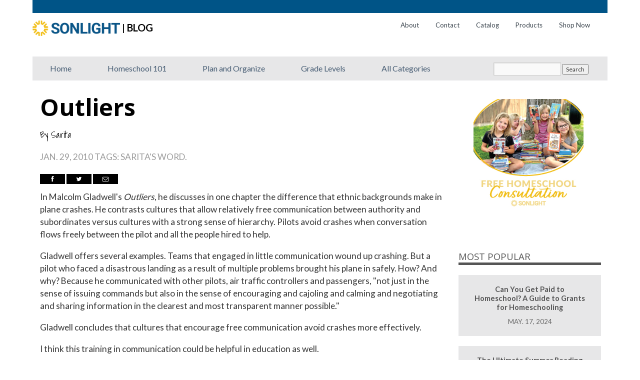

--- FILE ---
content_type: text/html; charset=UTF-8
request_url: https://blog.sonlight.com/outliers.html
body_size: 38957
content:
<!DOCTYPE html>
<html lang="en-US">
<head>
<meta charset="UTF-8" />

<link rel="profile" href="http://gmpg.org/xfn/11" />
<link rel="stylesheet" type="text/css" media="all" href="https://blog.sonlight.com/wp-content/themes/sonlightblog/style.css" />
<link rel="pingback" href="https://blog.sonlight.com/xmlrpc.php" />
<link href="https://fonts.googleapis.com/css?family=Shadows+Into+Light" rel="stylesheet">
<link href="https://fonts.googleapis.com/css?family=Lato" rel="stylesheet">
<meta name='robots' content='index, follow, max-image-preview:large, max-snippet:-1, max-video-preview:-1' />
	<style>img:is([sizes="auto" i], [sizes^="auto," i]) { contain-intrinsic-size: 3000px 1500px }</style>
	
	<!-- This site is optimized with the Yoast SEO plugin v26.6 - https://yoast.com/wordpress/plugins/seo/ -->
	<title>From Sonlight&#039;s Book Collections: Outliers - Sonlight Homeschooling Blog</title>
	<link rel="canonical" href="https://blog.sonlight.com/outliers.html" />
	<meta property="og:locale" content="en_US" />
	<meta property="og:type" content="article" />
	<meta property="og:title" content="From Sonlight&#039;s Book Collections: Outliers - Sonlight Homeschooling Blog" />
	<meta property="og:description" content="In Malcolm Gladwell&#039;s Outliers, he discusses in one chapter the difference that ethnic backgrounds make in plane crashes. He contrasts cultures that allow relatively free communication between authority and subordinates versus cultures with a strong sense of hierarchy. Pilots avoid &hellip; Continue reading &rarr;" />
	<meta property="og:url" content="https://blog.sonlight.com/outliers.html" />
	<meta property="og:site_name" content="Sonlight Homeschooling Blog" />
	<meta property="article:publisher" content="https://www.facebook.com/sonlight" />
	<meta property="article:published_time" content="2010-01-29T22:09:00+00:00" />
	<meta property="article:modified_time" content="2025-11-26T19:54:34+00:00" />
	<meta name="author" content="Sarita" />
	<meta name="twitter:card" content="summary_large_image" />
	<meta name="twitter:creator" content="@sonlight" />
	<meta name="twitter:site" content="@sonlight" />
	<meta name="twitter:label1" content="Written by" />
	<meta name="twitter:data1" content="Sarita" />
	<meta name="twitter:label2" content="Est. reading time" />
	<meta name="twitter:data2" content="3 minutes" />
	<script type="application/ld+json" class="yoast-schema-graph">{"@context":"https://schema.org","@graph":[{"@type":"WebPage","@id":"https://blog.sonlight.com/outliers.html","url":"https://blog.sonlight.com/outliers.html","name":"From Sonlight's Book Collections: Outliers - Sonlight Homeschooling Blog","isPartOf":{"@id":"https://blog.sonlight.com/#website"},"datePublished":"2010-01-29T22:09:00+00:00","dateModified":"2025-11-26T19:54:34+00:00","author":{"@id":"https://blog.sonlight.com/#/schema/person/a3e4190c15bb0f846f3661faf08b9c14"},"breadcrumb":{"@id":"https://blog.sonlight.com/outliers.html#breadcrumb"},"inLanguage":"en-US","potentialAction":[{"@type":"ReadAction","target":["https://blog.sonlight.com/outliers.html"]}]},{"@type":"BreadcrumbList","@id":"https://blog.sonlight.com/outliers.html#breadcrumb","itemListElement":[{"@type":"ListItem","position":1,"name":"Home","item":"https://blog.sonlight.com/"},{"@type":"ListItem","position":2,"name":"Outliers"}]},{"@type":"WebSite","@id":"https://blog.sonlight.com/#website","url":"https://blog.sonlight.com/","name":"Sonlight Homeschooling Blog","description":"","potentialAction":[{"@type":"SearchAction","target":{"@type":"EntryPoint","urlTemplate":"https://blog.sonlight.com/?s={search_term_string}"},"query-input":{"@type":"PropertyValueSpecification","valueRequired":true,"valueName":"search_term_string"}}],"inLanguage":"en-US"},{"@type":"Person","@id":"https://blog.sonlight.com/#/schema/person/a3e4190c15bb0f846f3661faf08b9c14","name":"Sarita","image":{"@type":"ImageObject","inLanguage":"en-US","@id":"https://blog.sonlight.com/#/schema/person/image/","url":"https://blog.sonlight.com/wp-content/uploads/2014/08/Sarita_avatar_1407434708-96x96.jpg","contentUrl":"https://blog.sonlight.com/wp-content/uploads/2014/08/Sarita_avatar_1407434708-96x96.jpg","caption":"Sarita"},"description":"Sarita Holzmann is the founder of Sonlight Curriculum, speaker, writer, curriculum developer, missions advocate, beloved wife, veteran homeschool mom, and active grandmother.","url":"https://blog.sonlight.com/author/sarita"}]}</script>
	<!-- / Yoast SEO plugin. -->


<link rel="alternate" type="application/rss+xml" title="Sonlight Homeschooling Blog &raquo; Feed" href="https://blog.sonlight.com/feed" />
<link rel="alternate" type="application/rss+xml" title="Sonlight Homeschooling Blog &raquo; Comments Feed" href="https://blog.sonlight.com/comments/feed" />
<link rel="alternate" type="application/rss+xml" title="Sonlight Homeschooling Blog &raquo; Outliers Comments Feed" href="https://blog.sonlight.com/outliers.html/feed" />
		<!-- This site uses the Google Analytics by MonsterInsights plugin v9.11.1 - Using Analytics tracking - https://www.monsterinsights.com/ -->
							<script src="//www.googletagmanager.com/gtag/js?id=G-7EVP6TER4H"  data-cfasync="false" data-wpfc-render="false" type="text/javascript" async></script>
			<script data-cfasync="false" data-wpfc-render="false" type="text/javascript">
				var mi_version = '9.11.1';
				var mi_track_user = true;
				var mi_no_track_reason = '';
								var MonsterInsightsDefaultLocations = {"page_location":"https:\/\/blog.sonlight.com\/outliers.html\/"};
								if ( typeof MonsterInsightsPrivacyGuardFilter === 'function' ) {
					var MonsterInsightsLocations = (typeof MonsterInsightsExcludeQuery === 'object') ? MonsterInsightsPrivacyGuardFilter( MonsterInsightsExcludeQuery ) : MonsterInsightsPrivacyGuardFilter( MonsterInsightsDefaultLocations );
				} else {
					var MonsterInsightsLocations = (typeof MonsterInsightsExcludeQuery === 'object') ? MonsterInsightsExcludeQuery : MonsterInsightsDefaultLocations;
				}

								var disableStrs = [
										'ga-disable-G-7EVP6TER4H',
									];

				/* Function to detect opted out users */
				function __gtagTrackerIsOptedOut() {
					for (var index = 0; index < disableStrs.length; index++) {
						if (document.cookie.indexOf(disableStrs[index] + '=true') > -1) {
							return true;
						}
					}

					return false;
				}

				/* Disable tracking if the opt-out cookie exists. */
				if (__gtagTrackerIsOptedOut()) {
					for (var index = 0; index < disableStrs.length; index++) {
						window[disableStrs[index]] = true;
					}
				}

				/* Opt-out function */
				function __gtagTrackerOptout() {
					for (var index = 0; index < disableStrs.length; index++) {
						document.cookie = disableStrs[index] + '=true; expires=Thu, 31 Dec 2099 23:59:59 UTC; path=/';
						window[disableStrs[index]] = true;
					}
				}

				if ('undefined' === typeof gaOptout) {
					function gaOptout() {
						__gtagTrackerOptout();
					}
				}
								window.dataLayer = window.dataLayer || [];

				window.MonsterInsightsDualTracker = {
					helpers: {},
					trackers: {},
				};
				if (mi_track_user) {
					function __gtagDataLayer() {
						dataLayer.push(arguments);
					}

					function __gtagTracker(type, name, parameters) {
						if (!parameters) {
							parameters = {};
						}

						if (parameters.send_to) {
							__gtagDataLayer.apply(null, arguments);
							return;
						}

						if (type === 'event') {
														parameters.send_to = monsterinsights_frontend.v4_id;
							var hookName = name;
							if (typeof parameters['event_category'] !== 'undefined') {
								hookName = parameters['event_category'] + ':' + name;
							}

							if (typeof MonsterInsightsDualTracker.trackers[hookName] !== 'undefined') {
								MonsterInsightsDualTracker.trackers[hookName](parameters);
							} else {
								__gtagDataLayer('event', name, parameters);
							}
							
						} else {
							__gtagDataLayer.apply(null, arguments);
						}
					}

					__gtagTracker('js', new Date());
					__gtagTracker('set', {
						'developer_id.dZGIzZG': true,
											});
					if ( MonsterInsightsLocations.page_location ) {
						__gtagTracker('set', MonsterInsightsLocations);
					}
										__gtagTracker('config', 'G-7EVP6TER4H', {"forceSSL":"true","link_attribution":"true"} );
										window.gtag = __gtagTracker;										(function () {
						/* https://developers.google.com/analytics/devguides/collection/analyticsjs/ */
						/* ga and __gaTracker compatibility shim. */
						var noopfn = function () {
							return null;
						};
						var newtracker = function () {
							return new Tracker();
						};
						var Tracker = function () {
							return null;
						};
						var p = Tracker.prototype;
						p.get = noopfn;
						p.set = noopfn;
						p.send = function () {
							var args = Array.prototype.slice.call(arguments);
							args.unshift('send');
							__gaTracker.apply(null, args);
						};
						var __gaTracker = function () {
							var len = arguments.length;
							if (len === 0) {
								return;
							}
							var f = arguments[len - 1];
							if (typeof f !== 'object' || f === null || typeof f.hitCallback !== 'function') {
								if ('send' === arguments[0]) {
									var hitConverted, hitObject = false, action;
									if ('event' === arguments[1]) {
										if ('undefined' !== typeof arguments[3]) {
											hitObject = {
												'eventAction': arguments[3],
												'eventCategory': arguments[2],
												'eventLabel': arguments[4],
												'value': arguments[5] ? arguments[5] : 1,
											}
										}
									}
									if ('pageview' === arguments[1]) {
										if ('undefined' !== typeof arguments[2]) {
											hitObject = {
												'eventAction': 'page_view',
												'page_path': arguments[2],
											}
										}
									}
									if (typeof arguments[2] === 'object') {
										hitObject = arguments[2];
									}
									if (typeof arguments[5] === 'object') {
										Object.assign(hitObject, arguments[5]);
									}
									if ('undefined' !== typeof arguments[1].hitType) {
										hitObject = arguments[1];
										if ('pageview' === hitObject.hitType) {
											hitObject.eventAction = 'page_view';
										}
									}
									if (hitObject) {
										action = 'timing' === arguments[1].hitType ? 'timing_complete' : hitObject.eventAction;
										hitConverted = mapArgs(hitObject);
										__gtagTracker('event', action, hitConverted);
									}
								}
								return;
							}

							function mapArgs(args) {
								var arg, hit = {};
								var gaMap = {
									'eventCategory': 'event_category',
									'eventAction': 'event_action',
									'eventLabel': 'event_label',
									'eventValue': 'event_value',
									'nonInteraction': 'non_interaction',
									'timingCategory': 'event_category',
									'timingVar': 'name',
									'timingValue': 'value',
									'timingLabel': 'event_label',
									'page': 'page_path',
									'location': 'page_location',
									'title': 'page_title',
									'referrer' : 'page_referrer',
								};
								for (arg in args) {
																		if (!(!args.hasOwnProperty(arg) || !gaMap.hasOwnProperty(arg))) {
										hit[gaMap[arg]] = args[arg];
									} else {
										hit[arg] = args[arg];
									}
								}
								return hit;
							}

							try {
								f.hitCallback();
							} catch (ex) {
							}
						};
						__gaTracker.create = newtracker;
						__gaTracker.getByName = newtracker;
						__gaTracker.getAll = function () {
							return [];
						};
						__gaTracker.remove = noopfn;
						__gaTracker.loaded = true;
						window['__gaTracker'] = __gaTracker;
					})();
									} else {
										console.log("");
					(function () {
						function __gtagTracker() {
							return null;
						}

						window['__gtagTracker'] = __gtagTracker;
						window['gtag'] = __gtagTracker;
					})();
									}
			</script>
							<!-- / Google Analytics by MonsterInsights -->
			<script data-cfasync="false" data-wpfc-render="false" type="text/javascript">
		if (window.hasOwnProperty('MonsterInsightsDualTracker')){
			window.MonsterInsightsDualTracker.trackers['form:impression'] = function (parameters) {
				__gtagDataLayer('event', 'form_impression', {
					form_id: parameters.event_label,
					content_type: 'form',
					non_interaction: true,
					send_to: parameters.send_to,
				});
			};

			window.MonsterInsightsDualTracker.trackers['form:conversion'] = function (parameters) {
				__gtagDataLayer('event', 'generate_lead', {
					form_id: parameters.event_label,
					send_to: parameters.send_to,
				});
			};
		}
	</script>
	<script type="text/javascript">
/* <![CDATA[ */
window._wpemojiSettings = {"baseUrl":"https:\/\/s.w.org\/images\/core\/emoji\/16.0.1\/72x72\/","ext":".png","svgUrl":"https:\/\/s.w.org\/images\/core\/emoji\/16.0.1\/svg\/","svgExt":".svg","source":{"concatemoji":"https:\/\/blog.sonlight.com\/wp-includes\/js\/wp-emoji-release.min.js?ver=6.8.3"}};
/*! This file is auto-generated */
!function(s,n){var o,i,e;function c(e){try{var t={supportTests:e,timestamp:(new Date).valueOf()};sessionStorage.setItem(o,JSON.stringify(t))}catch(e){}}function p(e,t,n){e.clearRect(0,0,e.canvas.width,e.canvas.height),e.fillText(t,0,0);var t=new Uint32Array(e.getImageData(0,0,e.canvas.width,e.canvas.height).data),a=(e.clearRect(0,0,e.canvas.width,e.canvas.height),e.fillText(n,0,0),new Uint32Array(e.getImageData(0,0,e.canvas.width,e.canvas.height).data));return t.every(function(e,t){return e===a[t]})}function u(e,t){e.clearRect(0,0,e.canvas.width,e.canvas.height),e.fillText(t,0,0);for(var n=e.getImageData(16,16,1,1),a=0;a<n.data.length;a++)if(0!==n.data[a])return!1;return!0}function f(e,t,n,a){switch(t){case"flag":return n(e,"\ud83c\udff3\ufe0f\u200d\u26a7\ufe0f","\ud83c\udff3\ufe0f\u200b\u26a7\ufe0f")?!1:!n(e,"\ud83c\udde8\ud83c\uddf6","\ud83c\udde8\u200b\ud83c\uddf6")&&!n(e,"\ud83c\udff4\udb40\udc67\udb40\udc62\udb40\udc65\udb40\udc6e\udb40\udc67\udb40\udc7f","\ud83c\udff4\u200b\udb40\udc67\u200b\udb40\udc62\u200b\udb40\udc65\u200b\udb40\udc6e\u200b\udb40\udc67\u200b\udb40\udc7f");case"emoji":return!a(e,"\ud83e\udedf")}return!1}function g(e,t,n,a){var r="undefined"!=typeof WorkerGlobalScope&&self instanceof WorkerGlobalScope?new OffscreenCanvas(300,150):s.createElement("canvas"),o=r.getContext("2d",{willReadFrequently:!0}),i=(o.textBaseline="top",o.font="600 32px Arial",{});return e.forEach(function(e){i[e]=t(o,e,n,a)}),i}function t(e){var t=s.createElement("script");t.src=e,t.defer=!0,s.head.appendChild(t)}"undefined"!=typeof Promise&&(o="wpEmojiSettingsSupports",i=["flag","emoji"],n.supports={everything:!0,everythingExceptFlag:!0},e=new Promise(function(e){s.addEventListener("DOMContentLoaded",e,{once:!0})}),new Promise(function(t){var n=function(){try{var e=JSON.parse(sessionStorage.getItem(o));if("object"==typeof e&&"number"==typeof e.timestamp&&(new Date).valueOf()<e.timestamp+604800&&"object"==typeof e.supportTests)return e.supportTests}catch(e){}return null}();if(!n){if("undefined"!=typeof Worker&&"undefined"!=typeof OffscreenCanvas&&"undefined"!=typeof URL&&URL.createObjectURL&&"undefined"!=typeof Blob)try{var e="postMessage("+g.toString()+"("+[JSON.stringify(i),f.toString(),p.toString(),u.toString()].join(",")+"));",a=new Blob([e],{type:"text/javascript"}),r=new Worker(URL.createObjectURL(a),{name:"wpTestEmojiSupports"});return void(r.onmessage=function(e){c(n=e.data),r.terminate(),t(n)})}catch(e){}c(n=g(i,f,p,u))}t(n)}).then(function(e){for(var t in e)n.supports[t]=e[t],n.supports.everything=n.supports.everything&&n.supports[t],"flag"!==t&&(n.supports.everythingExceptFlag=n.supports.everythingExceptFlag&&n.supports[t]);n.supports.everythingExceptFlag=n.supports.everythingExceptFlag&&!n.supports.flag,n.DOMReady=!1,n.readyCallback=function(){n.DOMReady=!0}}).then(function(){return e}).then(function(){var e;n.supports.everything||(n.readyCallback(),(e=n.source||{}).concatemoji?t(e.concatemoji):e.wpemoji&&e.twemoji&&(t(e.twemoji),t(e.wpemoji)))}))}((window,document),window._wpemojiSettings);
/* ]]> */
</script>
<style id='wp-emoji-styles-inline-css' type='text/css'>

	img.wp-smiley, img.emoji {
		display: inline !important;
		border: none !important;
		box-shadow: none !important;
		height: 1em !important;
		width: 1em !important;
		margin: 0 0.07em !important;
		vertical-align: -0.1em !important;
		background: none !important;
		padding: 0 !important;
	}
</style>
<link rel='stylesheet' id='wp-block-library-css' href='https://blog.sonlight.com/wp-includes/css/dist/block-library/style.min.css?ver=6.8.3' type='text/css' media='all' />
<style id='classic-theme-styles-inline-css' type='text/css'>
/*! This file is auto-generated */
.wp-block-button__link{color:#fff;background-color:#32373c;border-radius:9999px;box-shadow:none;text-decoration:none;padding:calc(.667em + 2px) calc(1.333em + 2px);font-size:1.125em}.wp-block-file__button{background:#32373c;color:#fff;text-decoration:none}
</style>
<style id='global-styles-inline-css' type='text/css'>
:root{--wp--preset--aspect-ratio--square: 1;--wp--preset--aspect-ratio--4-3: 4/3;--wp--preset--aspect-ratio--3-4: 3/4;--wp--preset--aspect-ratio--3-2: 3/2;--wp--preset--aspect-ratio--2-3: 2/3;--wp--preset--aspect-ratio--16-9: 16/9;--wp--preset--aspect-ratio--9-16: 9/16;--wp--preset--color--black: #000000;--wp--preset--color--cyan-bluish-gray: #abb8c3;--wp--preset--color--white: #ffffff;--wp--preset--color--pale-pink: #f78da7;--wp--preset--color--vivid-red: #cf2e2e;--wp--preset--color--luminous-vivid-orange: #ff6900;--wp--preset--color--luminous-vivid-amber: #fcb900;--wp--preset--color--light-green-cyan: #7bdcb5;--wp--preset--color--vivid-green-cyan: #00d084;--wp--preset--color--pale-cyan-blue: #8ed1fc;--wp--preset--color--vivid-cyan-blue: #0693e3;--wp--preset--color--vivid-purple: #9b51e0;--wp--preset--gradient--vivid-cyan-blue-to-vivid-purple: linear-gradient(135deg,rgba(6,147,227,1) 0%,rgb(155,81,224) 100%);--wp--preset--gradient--light-green-cyan-to-vivid-green-cyan: linear-gradient(135deg,rgb(122,220,180) 0%,rgb(0,208,130) 100%);--wp--preset--gradient--luminous-vivid-amber-to-luminous-vivid-orange: linear-gradient(135deg,rgba(252,185,0,1) 0%,rgba(255,105,0,1) 100%);--wp--preset--gradient--luminous-vivid-orange-to-vivid-red: linear-gradient(135deg,rgba(255,105,0,1) 0%,rgb(207,46,46) 100%);--wp--preset--gradient--very-light-gray-to-cyan-bluish-gray: linear-gradient(135deg,rgb(238,238,238) 0%,rgb(169,184,195) 100%);--wp--preset--gradient--cool-to-warm-spectrum: linear-gradient(135deg,rgb(74,234,220) 0%,rgb(151,120,209) 20%,rgb(207,42,186) 40%,rgb(238,44,130) 60%,rgb(251,105,98) 80%,rgb(254,248,76) 100%);--wp--preset--gradient--blush-light-purple: linear-gradient(135deg,rgb(255,206,236) 0%,rgb(152,150,240) 100%);--wp--preset--gradient--blush-bordeaux: linear-gradient(135deg,rgb(254,205,165) 0%,rgb(254,45,45) 50%,rgb(107,0,62) 100%);--wp--preset--gradient--luminous-dusk: linear-gradient(135deg,rgb(255,203,112) 0%,rgb(199,81,192) 50%,rgb(65,88,208) 100%);--wp--preset--gradient--pale-ocean: linear-gradient(135deg,rgb(255,245,203) 0%,rgb(182,227,212) 50%,rgb(51,167,181) 100%);--wp--preset--gradient--electric-grass: linear-gradient(135deg,rgb(202,248,128) 0%,rgb(113,206,126) 100%);--wp--preset--gradient--midnight: linear-gradient(135deg,rgb(2,3,129) 0%,rgb(40,116,252) 100%);--wp--preset--font-size--small: 13px;--wp--preset--font-size--medium: 20px;--wp--preset--font-size--large: 36px;--wp--preset--font-size--x-large: 42px;--wp--preset--spacing--20: 0.44rem;--wp--preset--spacing--30: 0.67rem;--wp--preset--spacing--40: 1rem;--wp--preset--spacing--50: 1.5rem;--wp--preset--spacing--60: 2.25rem;--wp--preset--spacing--70: 3.38rem;--wp--preset--spacing--80: 5.06rem;--wp--preset--shadow--natural: 6px 6px 9px rgba(0, 0, 0, 0.2);--wp--preset--shadow--deep: 12px 12px 50px rgba(0, 0, 0, 0.4);--wp--preset--shadow--sharp: 6px 6px 0px rgba(0, 0, 0, 0.2);--wp--preset--shadow--outlined: 6px 6px 0px -3px rgba(255, 255, 255, 1), 6px 6px rgba(0, 0, 0, 1);--wp--preset--shadow--crisp: 6px 6px 0px rgba(0, 0, 0, 1);}:where(.is-layout-flex){gap: 0.5em;}:where(.is-layout-grid){gap: 0.5em;}body .is-layout-flex{display: flex;}.is-layout-flex{flex-wrap: wrap;align-items: center;}.is-layout-flex > :is(*, div){margin: 0;}body .is-layout-grid{display: grid;}.is-layout-grid > :is(*, div){margin: 0;}:where(.wp-block-columns.is-layout-flex){gap: 2em;}:where(.wp-block-columns.is-layout-grid){gap: 2em;}:where(.wp-block-post-template.is-layout-flex){gap: 1.25em;}:where(.wp-block-post-template.is-layout-grid){gap: 1.25em;}.has-black-color{color: var(--wp--preset--color--black) !important;}.has-cyan-bluish-gray-color{color: var(--wp--preset--color--cyan-bluish-gray) !important;}.has-white-color{color: var(--wp--preset--color--white) !important;}.has-pale-pink-color{color: var(--wp--preset--color--pale-pink) !important;}.has-vivid-red-color{color: var(--wp--preset--color--vivid-red) !important;}.has-luminous-vivid-orange-color{color: var(--wp--preset--color--luminous-vivid-orange) !important;}.has-luminous-vivid-amber-color{color: var(--wp--preset--color--luminous-vivid-amber) !important;}.has-light-green-cyan-color{color: var(--wp--preset--color--light-green-cyan) !important;}.has-vivid-green-cyan-color{color: var(--wp--preset--color--vivid-green-cyan) !important;}.has-pale-cyan-blue-color{color: var(--wp--preset--color--pale-cyan-blue) !important;}.has-vivid-cyan-blue-color{color: var(--wp--preset--color--vivid-cyan-blue) !important;}.has-vivid-purple-color{color: var(--wp--preset--color--vivid-purple) !important;}.has-black-background-color{background-color: var(--wp--preset--color--black) !important;}.has-cyan-bluish-gray-background-color{background-color: var(--wp--preset--color--cyan-bluish-gray) !important;}.has-white-background-color{background-color: var(--wp--preset--color--white) !important;}.has-pale-pink-background-color{background-color: var(--wp--preset--color--pale-pink) !important;}.has-vivid-red-background-color{background-color: var(--wp--preset--color--vivid-red) !important;}.has-luminous-vivid-orange-background-color{background-color: var(--wp--preset--color--luminous-vivid-orange) !important;}.has-luminous-vivid-amber-background-color{background-color: var(--wp--preset--color--luminous-vivid-amber) !important;}.has-light-green-cyan-background-color{background-color: var(--wp--preset--color--light-green-cyan) !important;}.has-vivid-green-cyan-background-color{background-color: var(--wp--preset--color--vivid-green-cyan) !important;}.has-pale-cyan-blue-background-color{background-color: var(--wp--preset--color--pale-cyan-blue) !important;}.has-vivid-cyan-blue-background-color{background-color: var(--wp--preset--color--vivid-cyan-blue) !important;}.has-vivid-purple-background-color{background-color: var(--wp--preset--color--vivid-purple) !important;}.has-black-border-color{border-color: var(--wp--preset--color--black) !important;}.has-cyan-bluish-gray-border-color{border-color: var(--wp--preset--color--cyan-bluish-gray) !important;}.has-white-border-color{border-color: var(--wp--preset--color--white) !important;}.has-pale-pink-border-color{border-color: var(--wp--preset--color--pale-pink) !important;}.has-vivid-red-border-color{border-color: var(--wp--preset--color--vivid-red) !important;}.has-luminous-vivid-orange-border-color{border-color: var(--wp--preset--color--luminous-vivid-orange) !important;}.has-luminous-vivid-amber-border-color{border-color: var(--wp--preset--color--luminous-vivid-amber) !important;}.has-light-green-cyan-border-color{border-color: var(--wp--preset--color--light-green-cyan) !important;}.has-vivid-green-cyan-border-color{border-color: var(--wp--preset--color--vivid-green-cyan) !important;}.has-pale-cyan-blue-border-color{border-color: var(--wp--preset--color--pale-cyan-blue) !important;}.has-vivid-cyan-blue-border-color{border-color: var(--wp--preset--color--vivid-cyan-blue) !important;}.has-vivid-purple-border-color{border-color: var(--wp--preset--color--vivid-purple) !important;}.has-vivid-cyan-blue-to-vivid-purple-gradient-background{background: var(--wp--preset--gradient--vivid-cyan-blue-to-vivid-purple) !important;}.has-light-green-cyan-to-vivid-green-cyan-gradient-background{background: var(--wp--preset--gradient--light-green-cyan-to-vivid-green-cyan) !important;}.has-luminous-vivid-amber-to-luminous-vivid-orange-gradient-background{background: var(--wp--preset--gradient--luminous-vivid-amber-to-luminous-vivid-orange) !important;}.has-luminous-vivid-orange-to-vivid-red-gradient-background{background: var(--wp--preset--gradient--luminous-vivid-orange-to-vivid-red) !important;}.has-very-light-gray-to-cyan-bluish-gray-gradient-background{background: var(--wp--preset--gradient--very-light-gray-to-cyan-bluish-gray) !important;}.has-cool-to-warm-spectrum-gradient-background{background: var(--wp--preset--gradient--cool-to-warm-spectrum) !important;}.has-blush-light-purple-gradient-background{background: var(--wp--preset--gradient--blush-light-purple) !important;}.has-blush-bordeaux-gradient-background{background: var(--wp--preset--gradient--blush-bordeaux) !important;}.has-luminous-dusk-gradient-background{background: var(--wp--preset--gradient--luminous-dusk) !important;}.has-pale-ocean-gradient-background{background: var(--wp--preset--gradient--pale-ocean) !important;}.has-electric-grass-gradient-background{background: var(--wp--preset--gradient--electric-grass) !important;}.has-midnight-gradient-background{background: var(--wp--preset--gradient--midnight) !important;}.has-small-font-size{font-size: var(--wp--preset--font-size--small) !important;}.has-medium-font-size{font-size: var(--wp--preset--font-size--medium) !important;}.has-large-font-size{font-size: var(--wp--preset--font-size--large) !important;}.has-x-large-font-size{font-size: var(--wp--preset--font-size--x-large) !important;}
:where(.wp-block-post-template.is-layout-flex){gap: 1.25em;}:where(.wp-block-post-template.is-layout-grid){gap: 1.25em;}
:where(.wp-block-columns.is-layout-flex){gap: 2em;}:where(.wp-block-columns.is-layout-grid){gap: 2em;}
:root :where(.wp-block-pullquote){font-size: 1.5em;line-height: 1.6;}
</style>
<link rel='stylesheet' id='cptch_stylesheet-css' href='https://blog.sonlight.com/wp-content/plugins/captcha/css/front_end_style.css?ver=4.4.5' type='text/css' media='all' />
<link rel='stylesheet' id='dashicons-css' href='https://blog.sonlight.com/wp-includes/css/dashicons.min.css?ver=6.8.3' type='text/css' media='all' />
<link rel='stylesheet' id='cptch_desktop_style-css' href='https://blog.sonlight.com/wp-content/plugins/captcha/css/desktop_style.css?ver=4.4.5' type='text/css' media='all' />
<link rel='stylesheet' id='wpdreams-rpp-instances-css' href='//blog.sonlight.com/wp-content/uploads/rpp/style.instances.css?ver=2z1l8O' type='text/css' media='all' />
<link rel='stylesheet' id='tptn-style-text-only-css' href='https://blog.sonlight.com/wp-content/plugins/top-10/css/text-only.min.css?ver=4.1.1' type='text/css' media='all' />
<link rel='stylesheet' id='us-plugin-styles-css' href='https://blog.sonlight.com/wp-content/plugins/ultimate-social-deux/public/assets/css/style.css?ver=6.0.7' type='text/css' media='all' />
<link rel='stylesheet' id='wpdiscuz-frontend-css-css' href='https://blog.sonlight.com/wp-content/plugins/wpdiscuz/themes/default/style.css?ver=7.6.34' type='text/css' media='all' />
<style id='wpdiscuz-frontend-css-inline-css' type='text/css'>
 #wpdcom .wpd-blog-administrator .wpd-comment-label{color:#ffffff;background-color:#00B38F;border:none}#wpdcom .wpd-blog-administrator .wpd-comment-author, #wpdcom .wpd-blog-administrator .wpd-comment-author a{color:#00B38F}#wpdcom.wpd-layout-1 .wpd-comment .wpd-blog-administrator .wpd-avatar img{border-color:#00B38F}#wpdcom.wpd-layout-2 .wpd-comment.wpd-reply .wpd-comment-wrap.wpd-blog-administrator{border-left:3px solid #00B38F}#wpdcom.wpd-layout-2 .wpd-comment .wpd-blog-administrator .wpd-avatar img{border-bottom-color:#00B38F}#wpdcom.wpd-layout-3 .wpd-blog-administrator .wpd-comment-subheader{border-top:1px dashed #00B38F}#wpdcom.wpd-layout-3 .wpd-reply .wpd-blog-administrator .wpd-comment-right{border-left:1px solid #00B38F}#wpdcom .wpd-blog-editor .wpd-comment-label{color:#ffffff;background-color:#00B38F;border:none}#wpdcom .wpd-blog-editor .wpd-comment-author, #wpdcom .wpd-blog-editor .wpd-comment-author a{color:#00B38F}#wpdcom.wpd-layout-1 .wpd-comment .wpd-blog-editor .wpd-avatar img{border-color:#00B38F}#wpdcom.wpd-layout-2 .wpd-comment.wpd-reply .wpd-comment-wrap.wpd-blog-editor{border-left:3px solid #00B38F}#wpdcom.wpd-layout-2 .wpd-comment .wpd-blog-editor .wpd-avatar img{border-bottom-color:#00B38F}#wpdcom.wpd-layout-3 .wpd-blog-editor .wpd-comment-subheader{border-top:1px dashed #00B38F}#wpdcom.wpd-layout-3 .wpd-reply .wpd-blog-editor .wpd-comment-right{border-left:1px solid #00B38F}#wpdcom .wpd-blog-author .wpd-comment-label{color:#ffffff;background-color:#00B38F;border:none}#wpdcom .wpd-blog-author .wpd-comment-author, #wpdcom .wpd-blog-author .wpd-comment-author a{color:#00B38F}#wpdcom.wpd-layout-1 .wpd-comment .wpd-blog-author .wpd-avatar img{border-color:#00B38F}#wpdcom.wpd-layout-2 .wpd-comment .wpd-blog-author .wpd-avatar img{border-bottom-color:#00B38F}#wpdcom.wpd-layout-3 .wpd-blog-author .wpd-comment-subheader{border-top:1px dashed #00B38F}#wpdcom.wpd-layout-3 .wpd-reply .wpd-blog-author .wpd-comment-right{border-left:1px solid #00B38F}#wpdcom .wpd-blog-contributor .wpd-comment-label{color:#ffffff;background-color:#00B38F;border:none}#wpdcom .wpd-blog-contributor .wpd-comment-author, #wpdcom .wpd-blog-contributor .wpd-comment-author a{color:#00B38F}#wpdcom.wpd-layout-1 .wpd-comment .wpd-blog-contributor .wpd-avatar img{border-color:#00B38F}#wpdcom.wpd-layout-2 .wpd-comment .wpd-blog-contributor .wpd-avatar img{border-bottom-color:#00B38F}#wpdcom.wpd-layout-3 .wpd-blog-contributor .wpd-comment-subheader{border-top:1px dashed #00B38F}#wpdcom.wpd-layout-3 .wpd-reply .wpd-blog-contributor .wpd-comment-right{border-left:1px solid #00B38F}#wpdcom .wpd-blog-subscriber .wpd-comment-label{color:#ffffff;background-color:#00B38F;border:none}#wpdcom .wpd-blog-subscriber .wpd-comment-author, #wpdcom .wpd-blog-subscriber .wpd-comment-author a{color:#00B38F}#wpdcom.wpd-layout-2 .wpd-comment .wpd-blog-subscriber .wpd-avatar img{border-bottom-color:#00B38F}#wpdcom.wpd-layout-3 .wpd-blog-subscriber .wpd-comment-subheader{border-top:1px dashed #00B38F}#wpdcom .wpd-blog-wpseo_manager .wpd-comment-label{color:#ffffff;background-color:#00B38F;border:none}#wpdcom .wpd-blog-wpseo_manager .wpd-comment-author, #wpdcom .wpd-blog-wpseo_manager .wpd-comment-author a{color:#00B38F}#wpdcom.wpd-layout-1 .wpd-comment .wpd-blog-wpseo_manager .wpd-avatar img{border-color:#00B38F}#wpdcom.wpd-layout-2 .wpd-comment .wpd-blog-wpseo_manager .wpd-avatar img{border-bottom-color:#00B38F}#wpdcom.wpd-layout-3 .wpd-blog-wpseo_manager .wpd-comment-subheader{border-top:1px dashed #00B38F}#wpdcom.wpd-layout-3 .wpd-reply .wpd-blog-wpseo_manager .wpd-comment-right{border-left:1px solid #00B38F}#wpdcom .wpd-blog-wpseo_editor .wpd-comment-label{color:#ffffff;background-color:#00B38F;border:none}#wpdcom .wpd-blog-wpseo_editor .wpd-comment-author, #wpdcom .wpd-blog-wpseo_editor .wpd-comment-author a{color:#00B38F}#wpdcom.wpd-layout-1 .wpd-comment .wpd-blog-wpseo_editor .wpd-avatar img{border-color:#00B38F}#wpdcom.wpd-layout-2 .wpd-comment .wpd-blog-wpseo_editor .wpd-avatar img{border-bottom-color:#00B38F}#wpdcom.wpd-layout-3 .wpd-blog-wpseo_editor .wpd-comment-subheader{border-top:1px dashed #00B38F}#wpdcom.wpd-layout-3 .wpd-reply .wpd-blog-wpseo_editor .wpd-comment-right{border-left:1px solid #00B38F}#wpdcom .wpd-blog-post_author .wpd-comment-label{color:#ffffff;background-color:#00B38F;border:none}#wpdcom .wpd-blog-post_author .wpd-comment-author, #wpdcom .wpd-blog-post_author .wpd-comment-author a{color:#00B38F}#wpdcom .wpd-blog-post_author .wpd-avatar img{border-color:#00B38F}#wpdcom.wpd-layout-1 .wpd-comment .wpd-blog-post_author .wpd-avatar img{border-color:#00B38F}#wpdcom.wpd-layout-2 .wpd-comment.wpd-reply .wpd-comment-wrap.wpd-blog-post_author{border-left:3px solid #00B38F}#wpdcom.wpd-layout-2 .wpd-comment .wpd-blog-post_author .wpd-avatar img{border-bottom-color:#00B38F}#wpdcom.wpd-layout-3 .wpd-blog-post_author .wpd-comment-subheader{border-top:1px dashed #00B38F}#wpdcom.wpd-layout-3 .wpd-reply .wpd-blog-post_author .wpd-comment-right{border-left:1px solid #00B38F}#wpdcom .wpd-blog-guest .wpd-comment-label{color:#ffffff;background-color:#00B38F;border:none}#wpdcom .wpd-blog-guest .wpd-comment-author, #wpdcom .wpd-blog-guest .wpd-comment-author a{color:#00B38F}#wpdcom.wpd-layout-3 .wpd-blog-guest .wpd-comment-subheader{border-top:1px dashed #00B38F}#comments, #respond, .comments-area, #wpdcom{}#wpdcom .ql-editor > *{color:#777777}#wpdcom .ql-editor::before{}#wpdcom .ql-toolbar{border:1px solid #DDDDDD;border-top:none}#wpdcom .ql-container{border:1px solid #DDDDDD;border-bottom:none}#wpdcom .wpd-form-row .wpdiscuz-item input[type="text"], #wpdcom .wpd-form-row .wpdiscuz-item input[type="email"], #wpdcom .wpd-form-row .wpdiscuz-item input[type="url"], #wpdcom .wpd-form-row .wpdiscuz-item input[type="color"], #wpdcom .wpd-form-row .wpdiscuz-item input[type="date"], #wpdcom .wpd-form-row .wpdiscuz-item input[type="datetime"], #wpdcom .wpd-form-row .wpdiscuz-item input[type="datetime-local"], #wpdcom .wpd-form-row .wpdiscuz-item input[type="month"], #wpdcom .wpd-form-row .wpdiscuz-item input[type="number"], #wpdcom .wpd-form-row .wpdiscuz-item input[type="time"], #wpdcom textarea, #wpdcom select{border:1px solid #DDDDDD;color:#777777}#wpdcom .wpd-form-row .wpdiscuz-item textarea{border:1px solid #DDDDDD}#wpdcom input::placeholder, #wpdcom textarea::placeholder, #wpdcom input::-moz-placeholder, #wpdcom textarea::-webkit-input-placeholder{}#wpdcom .wpd-comment-text{color:#777777}#wpdcom .wpd-thread-head .wpd-thread-info{border-bottom:2px solid #00B38F}#wpdcom .wpd-thread-head .wpd-thread-info.wpd-reviews-tab svg{fill:#00B38F}#wpdcom .wpd-thread-head .wpdiscuz-user-settings{border-bottom:2px solid #00B38F}#wpdcom .wpd-thread-head .wpdiscuz-user-settings:hover{color:#00B38F}#wpdcom .wpd-comment .wpd-follow-link:hover{color:#00B38F}#wpdcom .wpd-comment-status .wpd-sticky{color:#00B38F}#wpdcom .wpd-thread-filter .wpdf-active{color:#00B38F;border-bottom-color:#00B38F}#wpdcom .wpd-comment-info-bar{border:1px dashed #33c3a6;background:#e6f8f4}#wpdcom .wpd-comment-info-bar .wpd-current-view i{color:#00B38F}#wpdcom .wpd-filter-view-all:hover{background:#00B38F}#wpdcom .wpdiscuz-item .wpdiscuz-rating > label{color:#DDDDDD}#wpdcom .wpdiscuz-item .wpdiscuz-rating:not(:checked) > label:hover, .wpdiscuz-rating:not(:checked) > label:hover ~ label{}#wpdcom .wpdiscuz-item .wpdiscuz-rating > input ~ label:hover, #wpdcom .wpdiscuz-item .wpdiscuz-rating > input:not(:checked) ~ label:hover ~ label, #wpdcom .wpdiscuz-item .wpdiscuz-rating > input:not(:checked) ~ label:hover ~ label{color:#FFED85}#wpdcom .wpdiscuz-item .wpdiscuz-rating > input:checked ~ label:hover, #wpdcom .wpdiscuz-item .wpdiscuz-rating > input:checked ~ label:hover, #wpdcom .wpdiscuz-item .wpdiscuz-rating > label:hover ~ input:checked ~ label, #wpdcom .wpdiscuz-item .wpdiscuz-rating > input:checked + label:hover ~ label, #wpdcom .wpdiscuz-item .wpdiscuz-rating > input:checked ~ label:hover ~ label, .wpd-custom-field .wcf-active-star, #wpdcom .wpdiscuz-item .wpdiscuz-rating > input:checked ~ label{color:#FFD700}#wpd-post-rating .wpd-rating-wrap .wpd-rating-stars svg .wpd-star{fill:#DDDDDD}#wpd-post-rating .wpd-rating-wrap .wpd-rating-stars svg .wpd-active{fill:#FFD700}#wpd-post-rating .wpd-rating-wrap .wpd-rate-starts svg .wpd-star{fill:#DDDDDD}#wpd-post-rating .wpd-rating-wrap .wpd-rate-starts:hover svg .wpd-star{fill:#FFED85}#wpd-post-rating.wpd-not-rated .wpd-rating-wrap .wpd-rate-starts svg:hover ~ svg .wpd-star{fill:#DDDDDD}.wpdiscuz-post-rating-wrap .wpd-rating .wpd-rating-wrap .wpd-rating-stars svg .wpd-star{fill:#DDDDDD}.wpdiscuz-post-rating-wrap .wpd-rating .wpd-rating-wrap .wpd-rating-stars svg .wpd-active{fill:#FFD700}#wpdcom .wpd-comment .wpd-follow-active{color:#ff7a00}#wpdcom .page-numbers{color:#555;border:#555 1px solid}#wpdcom span.current{background:#555}#wpdcom.wpd-layout-1 .wpd-new-loaded-comment > .wpd-comment-wrap > .wpd-comment-right{background:#FFFAD6}#wpdcom.wpd-layout-2 .wpd-new-loaded-comment.wpd-comment > .wpd-comment-wrap > .wpd-comment-right{background:#FFFAD6}#wpdcom.wpd-layout-2 .wpd-new-loaded-comment.wpd-comment.wpd-reply > .wpd-comment-wrap > .wpd-comment-right{background:transparent}#wpdcom.wpd-layout-2 .wpd-new-loaded-comment.wpd-comment.wpd-reply > .wpd-comment-wrap{background:#FFFAD6}#wpdcom.wpd-layout-3 .wpd-new-loaded-comment.wpd-comment > .wpd-comment-wrap > .wpd-comment-right{background:#FFFAD6}#wpdcom .wpd-follow:hover i, #wpdcom .wpd-unfollow:hover i, #wpdcom .wpd-comment .wpd-follow-active:hover i{color:#00B38F}#wpdcom .wpdiscuz-readmore{cursor:pointer;color:#00B38F}.wpd-custom-field .wcf-pasiv-star, #wpcomm .wpdiscuz-item .wpdiscuz-rating > label{color:#DDDDDD}.wpd-wrapper .wpd-list-item.wpd-active{border-top:3px solid #00B38F}#wpdcom.wpd-layout-2 .wpd-comment.wpd-reply.wpd-unapproved-comment .wpd-comment-wrap{border-left:3px solid #FFFAD6}#wpdcom.wpd-layout-3 .wpd-comment.wpd-reply.wpd-unapproved-comment .wpd-comment-right{border-left:1px solid #FFFAD6}#wpdcom .wpd-prim-button{background-color:#07B290;color:#FFFFFF}#wpdcom .wpd_label__check i.wpdicon-on{color:#07B290;border:1px solid #83d9c8}#wpd-bubble-wrapper #wpd-bubble-all-comments-count{color:#1DB99A}#wpd-bubble-wrapper > div{background-color:#1DB99A}#wpd-bubble-wrapper > #wpd-bubble #wpd-bubble-add-message{background-color:#1DB99A}#wpd-bubble-wrapper > #wpd-bubble #wpd-bubble-add-message::before{border-left-color:#1DB99A;border-right-color:#1DB99A}#wpd-bubble-wrapper.wpd-right-corner > #wpd-bubble #wpd-bubble-add-message::before{border-left-color:#1DB99A;border-right-color:#1DB99A}.wpd-inline-icon-wrapper path.wpd-inline-icon-first{fill:#1DB99A}.wpd-inline-icon-count{background-color:#1DB99A}.wpd-inline-icon-count::before{border-right-color:#1DB99A}.wpd-inline-form-wrapper::before{border-bottom-color:#1DB99A}.wpd-inline-form-question{background-color:#1DB99A}.wpd-inline-form{background-color:#1DB99A}.wpd-last-inline-comments-wrapper{border-color:#1DB99A}.wpd-last-inline-comments-wrapper::before{border-bottom-color:#1DB99A}.wpd-last-inline-comments-wrapper .wpd-view-all-inline-comments{background:#1DB99A}.wpd-last-inline-comments-wrapper .wpd-view-all-inline-comments:hover,.wpd-last-inline-comments-wrapper .wpd-view-all-inline-comments:active,.wpd-last-inline-comments-wrapper .wpd-view-all-inline-comments:focus{background-color:#1DB99A}#wpdcom .ql-snow .ql-tooltip[data-mode="link"]::before{content:"Enter link:"}#wpdcom .ql-snow .ql-tooltip.ql-editing a.ql-action::after{content:"Save"}.comments-area{width:auto}
</style>
<link rel='stylesheet' id='wpdiscuz-fa-css' href='https://blog.sonlight.com/wp-content/plugins/wpdiscuz/assets/third-party/font-awesome-5.13.0/css/fa.min.css?ver=7.6.34' type='text/css' media='all' />
<link rel='stylesheet' id='wpdiscuz-combo-css-css' href='https://blog.sonlight.com/wp-content/plugins/wpdiscuz/assets/css/wpdiscuz-combo.min.css?ver=6.8.3' type='text/css' media='all' />
<link rel='stylesheet' id='wpdreams-rpp-fxsmall-css' href='https://blog.sonlight.com/wp-content/plugins/related-posts-pro/css/fxsmall.css?ver=6.8.3' type='text/css' media='all' />
<script type="text/javascript" src="https://blog.sonlight.com/wp-content/plugins/google-analytics-premium/assets/js/frontend-gtag.min.js?ver=9.11.1" id="monsterinsights-frontend-script-js" async="async" data-wp-strategy="async"></script>
<script data-cfasync="false" data-wpfc-render="false" type="text/javascript" id='monsterinsights-frontend-script-js-extra'>/* <![CDATA[ */
var monsterinsights_frontend = {"js_events_tracking":"true","download_extensions":"doc,pdf,ppt,zip,xls,docx,pptx,xlsx","inbound_paths":"[{\"path\":\"\\\/go\\\/\",\"label\":\"affiliate\"},{\"path\":\"\\\/recommend\\\/\",\"label\":\"affiliate\"}]","home_url":"https:\/\/blog.sonlight.com","hash_tracking":"false","v4_id":"G-7EVP6TER4H"};/* ]]> */
</script>
<script type="text/javascript" src="https://blog.sonlight.com/wp-includes/js/jquery/jquery.min.js?ver=3.7.1" id="jquery-core-js"></script>
<script type="text/javascript" src="https://blog.sonlight.com/wp-includes/js/jquery/jquery-migrate.min.js?ver=3.4.1" id="jquery-migrate-js"></script>
<script type="text/javascript" src="https://blog.sonlight.com/wp-content/plugins/related-posts-pro/js/min-scoped/jquery.rpp-isotope.js?ver=6.8.3" id="wpdreams-rpp-min-scoped-js"></script>
<script type="text/javascript" id="us-script-js-extra">
/* <![CDATA[ */
var us_script = {"ajaxurl":"https:\/\/blog.sonlight.com\/wp-admin\/admin-ajax.php","tweet_via":"sonlight","success":"Great work! Your message was sent.","trying":"Trying to send email...","total_shares_text":"Shares","facebook_height":"500","facebook_width":"900","twitter_height":"500","twitter_width":"900","googleplus_height":"500","googleplus_width":"900","delicious_height":"550","delicious_width":"550","stumble_height":"550","stumble_width":"550","linkedin_height":"550","linkedin_width":"550","pinterest_height":"320","pinterest_width":"720","buffer_height":"500","buffer_width":"900","reddit_height":"500","reddit_width":"900","vkontakte_height":"500","vkontakte_width":"900","printfriendly_height":"500","printfriendly_width":"1045","pocket_height":"500","pocket_width":"900","tumblr_height":"500","tumblr_width":"900","flipboard_height":"500","flipboard_width":"900","weibo_height":"500","weibo_width":"900","xing_height":"500","xing_width":"900","ok_height":"500","ok_width":"900","managewp_height":"500","managewp_width":"900","meneame_height":"500","meneame_width":"900","digg_height":"500","digg_width":"900","home_url":"https:\/\/blog.sonlight.com","B":"B","M":"M","k":"k","nonce":"f08e02ec2b","already_loved_message":"You have already loved this item.","error_message":"Sorry, there was a problem processing your request.","logged_in":"false","bitly":"false"};
/* ]]> */
</script>
<script type="text/javascript" src="https://blog.sonlight.com/wp-content/plugins/ultimate-social-deux/public/assets/js/min/us.script-min.js?ver=6.0.7" id="us-script-js"></script>
<script type="text/javascript" id="us-native-js-extra">
/* <![CDATA[ */
var us_native_script = {"vkontakte_appid":"","facebook_appid":"18566527746"};
/* ]]> */
</script>
<script type="text/javascript" src="https://blog.sonlight.com/wp-content/plugins/ultimate-social-deux/public/assets/js/min/us.native-min.js?ver=6.0.7" id="us-native-js"></script>
<script type="text/javascript" src="https://blog.sonlight.com/wp-content/plugins/ultimate-social-deux/public/assets/js/min/jquery.cookie-min.js?ver=1.0" id="jquery-cookie-js"></script>
<script type="text/javascript" src="https://blog.sonlight.com/wp-content/plugins/ultimate-social-deux/public/assets/js/min/jquery.magnific-popup-min.js?ver=1.0" id="jquery-magnific-popup-js"></script>
<script type="text/javascript" src="https://blog.sonlight.com/wp-content/plugins/ultimate-social-deux/public/assets/js/min/jquery.sticky-min.js?ver=1.0" id="jquery-sticky-js"></script>
<script type="text/javascript" src="https://blog.sonlight.com/wp-content/plugins/ultimate-social-deux/public/assets/js/min/jquery.fittext-min.js?ver=1.2" id="jquery-fittext-js"></script>
<script type="text/javascript" src="https://blog.sonlight.com/wp-content/plugins/ultimate-social-deux/public/assets/js/min/jquery.tooltipster-min.js?ver=3.3" id="jquery-tooltipster-js"></script>
<link rel="https://api.w.org/" href="https://blog.sonlight.com/wp-json/" /><link rel="alternate" title="JSON" type="application/json" href="https://blog.sonlight.com/wp-json/wp/v2/posts/3269" /><link rel="EditURI" type="application/rsd+xml" title="RSD" href="https://blog.sonlight.com/xmlrpc.php?rsd" />
<meta name="generator" content="WordPress 6.8.3" />
<link rel='shortlink' href='https://blog.sonlight.com/?p=3269' />
<link rel="alternate" title="oEmbed (JSON)" type="application/json+oembed" href="https://blog.sonlight.com/wp-json/oembed/1.0/embed?url=https%3A%2F%2Fblog.sonlight.com%2Foutliers.html" />
<link rel="alternate" title="oEmbed (XML)" type="text/xml+oembed" href="https://blog.sonlight.com/wp-json/oembed/1.0/embed?url=https%3A%2F%2Fblog.sonlight.com%2Foutliers.html&#038;format=xml" />

<!-- Bad Behavior 2.2.24 run time: 1.164 ms -->
<script async type="text/javascript" src="https://static.klaviyo.com/onsite/js/klaviyo.js?company_id=Tmisb9"></script>
<!-- Schema optimized by Schema Pro --><script type="application/ld+json">[]</script><!-- / Schema optimized by Schema Pro --><!-- site-navigation-element Schema optimized by Schema Pro --><script type="application/ld+json">{"@context":"https:\/\/schema.org","@graph":[{"@context":"https:\/\/schema.org","@type":"SiteNavigationElement","id":"site-navigation","name":"Home","url":"\/"},{"@context":"https:\/\/schema.org","@type":"SiteNavigationElement","id":"site-navigation","name":"Homeschool 101","url":"\/category\/basics"},{"@context":"https:\/\/schema.org","@type":"SiteNavigationElement","id":"site-navigation","name":"Plan and Organize","url":"\/category\/planning"},{"@context":"https:\/\/schema.org","@type":"SiteNavigationElement","id":"site-navigation","name":"Grade Levels","url":"\/category\/grade"},{"@context":"https:\/\/schema.org","@type":"SiteNavigationElement","id":"site-navigation","name":"All Categories","url":"\/categories"}]}</script><!-- / site-navigation-element Schema optimized by Schema Pro --><!-- breadcrumb Schema optimized by Schema Pro --><script type="application/ld+json">{"@context":"https:\/\/schema.org","@type":"BreadcrumbList","itemListElement":[{"@type":"ListItem","position":1,"item":{"@id":"https:\/\/blog.sonlight.com\/","name":"Home"}},{"@type":"ListItem","position":2,"item":{"@id":"https:\/\/blog.sonlight.com\/category\/sarita","name":"Sarita's Word"}},{"@type":"ListItem","position":3,"item":{"@id":"https:\/\/blog.sonlight.com\/outliers.html","name":"Outliers"}}]}</script><!-- / breadcrumb Schema optimized by Schema Pro --><meta name="framework" content="Qedux 4.0.0.1" />
<style type="text/css">.popular-post {
    background: #e7e7e8;
    padding: 20px 30px;
    text-align: center;
    text-transform: uppercase;
    margin: 20px 0;
}
.popular-post a {
    color: #555 !important;
    font-size: 11pt;
    font-weight: bold;
    text-transform: none;
}
.popular-post .tptn_date {
    display: block;
    margin: 10px 0 0;
}</style><style type="text/css">.us_sticky .us_wrapper{background-color:#ffffff;}.us_floating .us_wrapper .us_button{width:45px;-webkit-transition:width 1000ms ease-in-out,background-color 400ms ease-out;-moz-transition:width 1000ms ease-in-out,background-color 400ms ease-out;-o-transition:width 1000ms ease-in-out,background-color 400ms ease-out;transition:width 1000ms ease-in-out,background-color 400ms ease-out;}.us_floating .us_wrapper .us_button:hover{width:90px;-webkit-transition:width 1000ms ease-in-out,background-color 400ms ease-out;-moz-transition:width 1000ms ease-in-out,background-color 400ms ease-out;-o-transition:width 1000ms ease-in-out,background-color 400ms ease-out;transition:width 1000ms ease-in-out,background-color 400ms ease-out;}.us_facebook{background-color:#3b5998;}.us_facebook:hover{background-color:#008000;}.us_twitter{background-color:#00ABF0;}.us_twitter:hover{background-color:#008000;}.us_google{background-color:#D95232;}.us_google:hover{background-color:#008000;}.us_delicious{background-color:#66B2FD;}.us_delicious:hover{background-color:#008000;}.us_stumble{background-color:#E94B24;}.us_stumble:hover{background-color:#008000;}.us_linkedin{background-color:#1C86BC;}.us_linkedin:hover{background-color:#008000;}.us_pinterest{background-color:#AE181F;}.us_pinterest:hover{background-color:#008000;}.us_buffer{background-color:#000000;}.us_buffer:hover{background-color:#008000;}.us_reddit{background-color:#30659B;}.us_reddit:hover{background-color:#008000;}.us_vkontakte{background-color:#537599;}.us_vkontakte:hover{background-color:#008000;}.us_mail{background-color:#666666;}.us_mail:hover{background-color:#008000;}.us_love{background-color:#FF0000;}.us_love:hover{background-color:#008000;}.us_pocket{background-color:#ee4056;}.us_pocket:hover{background-color:#008000;}.us_tumblr{background-color:#529ecc;}.us_tumblr:hover{background-color:#008000;}.us_print{background-color:#60d0d4;}.us_print:hover{background-color:#008000;}.us_flipboard{background-color:#c10000;}.us_flipboard:hover{background-color:#008000;}.us_comments{background-color:#b69823;}.us_comments:hover{background-color:#008000;}.us_feedly{background-color:#414141;}.us_feedly:hover{background-color:#008000;}.us_youtube:hover{background-color:#008000;}.us_youtube{background-color:#cc181e;}.us_vimeo{background-color:#1bb6ec;}.us_vimeo:hover{background-color:#008000;}.us_behance{background-color:#1769ff;}.us_behance:hover{background-color:#008000;}.us_ok{background-color:#f2720c;}.us_ok:hover{background-color:#008000;}.us_weibo{background-color:#e64141;}.us_weibo:hover{background-color:#008000;}.us_managewp{background-color:#098ae0;}.us_managewp:hover{background-color:#008000;}.us_xing{background-color:#026466;}.us_xing:hover{background-color:#008000;}.us_whatsapp{background-color:#34af23;}.us_whatsapp:hover{background-color:#008000;}.us_meneame{background-color:#ff6400;}.us_meneame:hover{background-color:#008000;}.us_digg{background-color:#000;}.us_digg:hover{background-color:#008000;}.us_dribbble{background-color:#f72b7f;}.us_dribbble:hover{background-color:#008000;}.us_envato{background-color:#82b540;}.us_envato:hover{background-color:#008000;}.us_github{background-color:#201e1f;}.us_github:hover{background-color:#008000;}.us_soundcloud{background-color:#ff6f00;}.us_soundcloud:hover{background-color:#008000;}.us_instagram{background-color:#48769c;}.us_instagram:hover{background-color:#008000;}.us_feedpress{background-color:#ffafaf;}.us_feedpress:hover{background-color:#008000;}.us_mailchimp{background-color:#6dc5dc;}.us_mailchimp:hover{background-color:#008000;}.us_flickr{background-color:#0062dd;}.us_flickr:hover{background-color:#008000;}.us_members{background-color:#0ab071;}.us_members:hover{background-color:#008000;}.us_more{background-color:#53B27C;}.us_more:hover{background-color:#008000;}.us_posts{background-color:#924e2a;}.us_posts:hover{background-color:#008000;}.us_facebook a{color:#3b5998;}.us_facebook a:hover{color:#008000;}.us_twitter a{color:#00ABF0;}.us_twitter a:hover{color:#008000;}.us_google a{color:#D95232;}.us_google a:hover{color:#008000;}.us_delicious a{color:#66B2FD;}.us_delicious a:hover{color:#008000;}.us_stumble a{color:#E94B24;}.us_stumble a:hover{color:#008000;}.us_linkedin a{color:#1C86BC;}.us_linkedin a:hover{color:#008000;}.us_pinterest a{color:#AE181F;}.us_pinterest a:hover{color:#008000;}.us_buffer a{color:#000000;}.us_buffer a:hover{color:#008000;}.us_reddit a{color:#CEE3F8;}.us_reddit a:hover{color:#008000;}.us_vkontakte a{color:#537599;}.us_vkontakte a:hover{color:#008000;}.us_mail a{color:#666666;}.us_mail a:hover{color:#008000;}.us_love a,.us_love{color:#FF0000;}.us_love a:hover,.us_love:hover{color:#008000;}.us_pocket a{color:#ee4056;}.us_pocket a:hover{color:#008000;}.us_tumblr a{color:#529ecc;}.us_tumblr a:hover{color:#008000;}.us_print a{color:#60d0d4;}.us_print a:hover{color:#008000;}.us_flipboard a{color:#c10000;}.us_flipboard a:hover{color:#008000;}.us_comments a,.us_comments{color:#b69823;}.us_comments a:hover,.us_comments:hover{color:#008000;}.us_feedly a{color:#414141;}.us_feedly a:hover{color:#008000;}.us_youtube a{color:#cc181e;}.us_youtube a:hover{color:#008000;}.us_vimeo a{color:#1bb6ec;}.us_vimeo a:hover{color:#008000;}.us_behance a{color:#1769ff;}.us_behance a:hover{color:#008000;}.us_ok a{color:#f2720c;}.us_ok a:hover{color:#008000;}.us_weibo a{color:#e64141;}.us_weibo a:hover{color:#008000;}.us_managewp a{color:#098ae0;}.us_managewp a:hover{color:#008000;}.us_xing a{color:#026466;}.us_xing a:hover{color:#008000;}.us_whatsapp a{color:#34af23;}.us_whatsapp a:hover{color:#008000;}.us_meneame a{color:#ff6400;}.us_meneame a:hover{color:#008000;}.us_digg a{color:#000;}.us_digg a:hover{color:#008000;}.us_dribbble a{ color:#f72b7f;}.us_dribbble a:hover{ color:#008000;}.us_envato a{color:#82b540;}.us_envato a:hover{color:#008000;}.us_github a{color:#201e1f;}.us_github a:hover{color:#008000;}.us_soundcloud a{color:#ff6f00;}.us_soundcloud a:hover{color:#008000;}.us_instagram a{color:#48769c;}.us_instagram a:hover{color:#008000;}.us_feedpress{color:#ffafaf;}.us_feedpress:hover{color:#008000;}.us_mailchimp{color:#6dc5dc;}.us_mailchimp:hover{color:#008000;}.us_flickr a{color:#0062dd;}.us_flickr a:hover{color:#008000;}.us_members{color:#0ab071;}.us_members:hover{color:#008000;}.us_more a{color:#53B27C;}.us_more a:hover{color:#008000;}.us_posts{color:#924e2a;}.us_posts:hover{color:#008000;}</style>      <meta name="onesignal" content="wordpress-plugin"/>
            <script>

      window.OneSignalDeferred = window.OneSignalDeferred || [];

      OneSignalDeferred.push(function(OneSignal) {
        var oneSignal_options = {};
        window._oneSignalInitOptions = oneSignal_options;

        oneSignal_options['serviceWorkerParam'] = { scope: '/' };
oneSignal_options['serviceWorkerPath'] = 'OneSignalSDKWorker.js.php';

        OneSignal.Notifications.setDefaultUrl("https://blog.sonlight.com");

        oneSignal_options['wordpress'] = true;
oneSignal_options['appId'] = '19df2468-5f16-4cb4-bea8-7bb131caaf94';
oneSignal_options['allowLocalhostAsSecureOrigin'] = true;
oneSignal_options['welcomeNotification'] = { };
oneSignal_options['welcomeNotification']['title'] = "Sonlight Blog";
oneSignal_options['welcomeNotification']['message'] = "";
oneSignal_options['welcomeNotification']['url'] = "blog.sonlight.com";
oneSignal_options['path'] = "https://blog.sonlight.com/wp-content/plugins/onesignal-free-web-push-notifications/sdk_files/";
oneSignal_options['persistNotification'] = true;
oneSignal_options['promptOptions'] = { };
oneSignal_options['promptOptions']['actionMessage'] = "Get an alert each time Sonlight Blog publishes a new post.";
oneSignal_options['promptOptions']['acceptButtonText'] = "YES!";
oneSignal_options['promptOptions']['cancelButtonText'] = "Not now";
oneSignal_options['promptOptions']['siteName'] = "Sonlight Blog";
oneSignal_options['notifyButton'] = { };
oneSignal_options['notifyButton']['enable'] = true;
oneSignal_options['notifyButton']['position'] = 'bottom-right';
oneSignal_options['notifyButton']['theme'] = 'default';
oneSignal_options['notifyButton']['size'] = 'large';
oneSignal_options['notifyButton']['showCredit'] = false;
oneSignal_options['notifyButton']['text'] = {};
oneSignal_options['notifyButton']['text']['tip.state.unsubscribed'] = 'Click for new post alerts.';
oneSignal_options['notifyButton']['text']['tip.state.subscribed'] = 'You&#039;re subscribed for new post alerts.';
oneSignal_options['notifyButton']['text']['tip.state.blocked'] = 'You&#039;ve blocked notifications.';
oneSignal_options['notifyButton']['text']['message.action.resubscribed'] = 'You&#039;re subscribed for blog post alerts!';
oneSignal_options['notifyButton']['text']['dialog.main.button.subscribe'] = 'GET ALERTS';
oneSignal_options['notifyButton']['text']['dialog.main.button.unsubscribe'] = 'STOP ALERTS';
oneSignal_options['notifyButton']['text']['dialog.blocked.title'] = 'Unblock alerts';
oneSignal_options['notifyButton']['text']['dialog.blocked.message'] = 'Follow these instructions to allow alerts:';
              OneSignal.init(window._oneSignalInitOptions);
              OneSignal.Slidedown.promptPush()      });

      function documentInitOneSignal() {
        var oneSignal_elements = document.getElementsByClassName("OneSignal-prompt");

        var oneSignalLinkClickHandler = function(event) { OneSignal.Notifications.requestPermission(); event.preventDefault(); };        for(var i = 0; i < oneSignal_elements.length; i++)
          oneSignal_elements[i].addEventListener('click', oneSignalLinkClickHandler, false);
      }

      if (document.readyState === 'complete') {
           documentInitOneSignal();
      }
      else {
           window.addEventListener("load", function(event){
               documentInitOneSignal();
          });
      }
    </script>

		<!-- MonsterInsights Form Tracking -->
		<script data-cfasync="false" data-wpfc-render="false" type="text/javascript">
			function monsterinsights_forms_record_impression(event) {
				monsterinsights_add_bloom_forms_ids();
				var monsterinsights_forms = document.getElementsByTagName("form");
				var monsterinsights_forms_i;
				for (monsterinsights_forms_i = 0; monsterinsights_forms_i < monsterinsights_forms.length; monsterinsights_forms_i++) {
					var monsterinsights_form_id = monsterinsights_forms[monsterinsights_forms_i].getAttribute("id");
					var skip_conversion = false;
					/* Check to see if it's contact form 7 if the id isn't set */
					if (!monsterinsights_form_id) {
						monsterinsights_form_id = monsterinsights_forms[monsterinsights_forms_i].parentElement.getAttribute("id");
						if (monsterinsights_form_id && monsterinsights_form_id.lastIndexOf('wpcf7-f', 0) === 0) {
							/* If so, let's grab that and set it to be the form's ID*/
							var tokens = monsterinsights_form_id.split('-').slice(0, 2);
							var result = tokens.join('-');
							monsterinsights_forms[monsterinsights_forms_i].setAttribute("id", result);/* Now we can do just what we did above */
							monsterinsights_form_id = monsterinsights_forms[monsterinsights_forms_i].getAttribute("id");
						} else {
							monsterinsights_form_id = false;
						}
					}

					/* Check if it's Ninja Forms & id isn't set. */
					if (!monsterinsights_form_id && monsterinsights_forms[monsterinsights_forms_i].parentElement.className.indexOf('nf-form-layout') >= 0) {
						monsterinsights_form_id = monsterinsights_forms[monsterinsights_forms_i].parentElement.parentElement.parentElement.getAttribute('id');
						if (monsterinsights_form_id && 0 === monsterinsights_form_id.lastIndexOf('nf-form-', 0)) {
							/* If so, let's grab that and set it to be the form's ID*/
							tokens = monsterinsights_form_id.split('-').slice(0, 3);
							result = tokens.join('-');
							monsterinsights_forms[monsterinsights_forms_i].setAttribute('id', result);
							/* Now we can do just what we did above */
							monsterinsights_form_id = monsterinsights_forms[monsterinsights_forms_i].getAttribute('id');
							skip_conversion = true;
						}
					}

					if (monsterinsights_form_id && monsterinsights_form_id !== 'commentform' && monsterinsights_form_id !== 'adminbar-search') {
						__gtagTracker('event', 'impression', {
							event_category: 'form',
							event_label: monsterinsights_form_id,
							value: 1,
							non_interaction: true
						});

						/* If a WPForms Form, we can use custom tracking */
						if (monsterinsights_form_id && 0 === monsterinsights_form_id.lastIndexOf('wpforms-form-', 0)) {
							continue;
						}

						/* Formiddable Forms, use custom tracking */
						if (monsterinsights_forms_has_class(monsterinsights_forms[monsterinsights_forms_i], 'frm-show-form')) {
							continue;
						}

						/* If a Gravity Form, we can use custom tracking */
						if (monsterinsights_form_id && 0 === monsterinsights_form_id.lastIndexOf('gform_', 0)) {
							continue;
						}

						/* If Ninja forms, we use custom conversion tracking */
						if (skip_conversion) {
							continue;
						}

						var custom_conversion_mi_forms = false;
						if (custom_conversion_mi_forms) {
							continue;
						}

						if (window.jQuery) {
							(function (form_id) {
								jQuery(document).ready(function () {
									jQuery('#' + form_id).on('submit', monsterinsights_forms_record_conversion);
								});
							})(monsterinsights_form_id);
						} else {
							var __gaFormsTrackerWindow = window;
							if (__gaFormsTrackerWindow.addEventListener) {
								document.getElementById(monsterinsights_form_id).addEventListener("submit", monsterinsights_forms_record_conversion, false);
							} else {
								if (__gaFormsTrackerWindow.attachEvent) {
									document.getElementById(monsterinsights_form_id).attachEvent("onsubmit", monsterinsights_forms_record_conversion);
								}
							}
						}

					} else {
						continue;
					}
				}
			}

			function monsterinsights_forms_has_class(element, className) {
				return (' ' + element.className + ' ').indexOf(' ' + className + ' ') > -1;
			}

			function monsterinsights_forms_record_conversion(event) {
				var monsterinsights_form_conversion_id = event.target.id;
				var monsterinsights_form_action = event.target.getAttribute("miforms-action");
				if (monsterinsights_form_conversion_id && !monsterinsights_form_action) {
					document.getElementById(monsterinsights_form_conversion_id).setAttribute("miforms-action", "submitted");
					__gtagTracker('event', 'conversion', {
						event_category: 'form',
						event_label: monsterinsights_form_conversion_id,
						value: 1,
					});
				}
			}

			/* Attach the events to all clicks in the document after page and GA has loaded */
			function monsterinsights_forms_load() {
				if (typeof (__gtagTracker) !== 'undefined' && __gtagTracker) {
					var __gtagFormsTrackerWindow = window;
					if (__gtagFormsTrackerWindow.addEventListener) {
						__gtagFormsTrackerWindow.addEventListener("load", monsterinsights_forms_record_impression, false);
					} else {
						if (__gtagFormsTrackerWindow.attachEvent) {
							__gtagFormsTrackerWindow.attachEvent("onload", monsterinsights_forms_record_impression);
						}
					}
				} else {
					setTimeout(monsterinsights_forms_load, 200);
				}
			}

			/* Custom Ninja Forms impression tracking */
			if (window.jQuery) {
				jQuery(document).on('nfFormReady', function (e, layoutView) {
					var label = layoutView.el;
					label = label.substring(1, label.length);
					label = label.split('-').slice(0, 3).join('-');
					__gtagTracker('event', 'impression', {
						event_category: 'form',
						event_label: label,
						value: 1,
						non_interaction: true
					});
				});
			}

			/* Custom Bloom Form tracker */
			function monsterinsights_add_bloom_forms_ids() {
				var bloom_forms = document.querySelectorAll('.et_bloom_form_content form');
				if (bloom_forms.length > 0) {
					for (var i = 0; i < bloom_forms.length; i++) {
						if ('' === bloom_forms[i].id) {
							var form_parent_root = monsterinsights_find_parent_with_class(bloom_forms[i], 'et_bloom_optin');
							if (form_parent_root) {
								var classes = form_parent_root.className.split(' ');
								for (var j = 0; j < classes.length; ++j) {
									if (0 === classes[j].indexOf('et_bloom_optin')) {
										bloom_forms[i].id = classes[j];
									}
								}
							}
						}
					}
				}
			}

			function monsterinsights_find_parent_with_class(element, className) {
				if (element.parentNode && '' !== className) {
					if (element.parentNode.className.indexOf(className) >= 0) {
						return element.parentNode;
					} else {
						return monsterinsights_find_parent_with_class(element.parentNode, className);
					}
				}
				return false;
			}

			monsterinsights_forms_load();
		</script>
		<!-- End MonsterInsights Form Tracking -->
		
			<style id="wpsp-style-frontend"></style>
			<!-- Google Tag Manager -->
<script>(function(w,d,s,l,i){w[l]=w[l]||[];w[l].push({'gtm.start':
new Date().getTime(),event:'gtm.js'});var f=d.getElementsByTagName(s)[0],
j=d.createElement(s),dl=l!='dataLayer'?'&l='+l:'';j.async=true;j.src=
'https://www.googletagmanager.com/gtm.js?id='+i+dl;f.parentNode.insertBefore(j,f);
})(window,document,'script','dataLayer','GTM-W2V8C3W');</script>
<!-- End Google Tag Manager -->	
	
<script type="text/javascript">
jQuery(function() {
    jQuery('.small-menu-area').on('click', function() {
        jQuery('#nav').toggle();
    });
});
</script>
<meta name="viewport" content="width=device-width, initial-scale=1" />
</head>

<body class="wp-singular post-template-default single single-post postid-3269 single-format-standard wp-theme-sonlightblog wp-schema-pro-2.10.4">
	<!-- Google Tag Manager (noscript) -->
<noscript><iframe src="https://www.googletagmanager.com/ns.html?id=GTM-W2V8C3W"
height="0" width="0" style="display:none;visibility:hidden"></iframe></noscript>
<!-- End Google Tag Manager (noscript) -->
<div id="wrapper" class="hfeed">
    <div id="content-wrap">
	<div id="header">
             <div id="header_text"></div>
		<div id="masthead">
<a href='https://www.sonlight.com' class="logo"><img id="sonlight-logo" alt='Sonlight Blog' src='https://cdn.shopify.com/s/files/1/0674/8874/3619/files/sonlight-logo-blog.png?v=1761586493' /></a><a href='/' class="logo"> | <strong>BLOG</strong></a>
			<div id="logincart">
			    <div style="margin:10px 0;"><span class="cart_login_links">
					<a href="https://www.sonlight.com/about/?utm_campaign=Blog&utm_source=Nav%20About">About</a>
			    	<a href="https://www.sonlight.com/contact/?utm_campaign=Blog&utm_source=Nav%20Contact">Contact</a>
					<a href="https://www.sonlight.com/about/catalog/?utm_campaign=Blog&utm_source=Nav%20Catalog">Catalog</a>
					<a href="https://www.sonlight.com/homeschool/subjects/?utm_campaign=Blog&utm_source=Nav%20Subjects">Products</a>
					<a href="https://www.sonlight.com/homeschool/curriculum/?utm_campaign=Blog&utm_source=Nav%20Curriculum">Shop Now</a>
                </div>
			</div>
				<div id="mobile-nav-toggle" onclick="myFunction(this)">
				  <div class="bar1"></div>
				  <div class="bar2"></div>
				  <div class="bar3"></div>
				</div>
		</div><!-- #masthead -->
<div class="small-menu-area">Menu <img src="//cdn.shopify.com/s/files/1/0674/8874/3619/files/hamburger.png?v=1761593965" class="menu-toggle" /></div>
			
			<div id="nav" role="navigation">

			  				<!-- div class="skip-link screen-reader-text"><a href="#content" title="Skip to content">Skip to content</a></div -->
								<div class="menu-header"><ul id="menu-nav" class="menu"><li id="menu-item-24441" class="menu-item menu-item-type-custom menu-item-object-custom menu-item-24441"><a href="/">Home</a></li>
<li id="menu-item-24496" class="menu-item menu-item-type-custom menu-item-object-custom menu-item-24496"><a href="/category/basics">Homeschool 101</a></li>
<li id="menu-item-24497" class="menu-item menu-item-type-custom menu-item-object-custom menu-item-24497"><a href="/category/planning">Plan and Organize</a></li>
<li id="menu-item-24498" class="menu-item menu-item-type-custom menu-item-object-custom menu-item-24498"><a href="/category/grade">Grade Levels</a></li>
<li id="menu-item-24499" class="menu-item menu-item-type-custom menu-item-object-custom menu-item-24499"><a href="/categories">All Categories</a></li>
</ul></div>
						
			<div id="search" class="widget-container widget_search">
				<form role="search" method="get" id="searchform" class="searchform" action="https://blog.sonlight.com/">
				<div>
					<label class="screen-reader-text" for="s">Search for:</label>
					<input type="text" value="" name="s" id="s" />
					<input type="submit" id="searchsubmit" value="Search" />
				</div>
			</form>			</div>
			</div><!-- #nav -->
	</div><!-- #header -->

	<div id="main">

		
		<!-- mobile nav element -->
<style>
#mobile-nav-toggle {
    display: none;
    cursor: pointer;
	float: right;
	padding: 0 20px;
}

.bar1, .bar2, .bar3 {
    width: 35px;
    height: 5px;
    background-color: #333;
    margin: 6px 0;
    transition: 0.4s;
}

.change .bar1 {
    -webkit-transform: rotate(-45deg) translate(-9px, 6px);
    transform: rotate(-45deg) translate(-9px, 6px);
}

.change .bar2 {opacity: 0;}

.change .bar3 {
    -webkit-transform: rotate(45deg) translate(-8px, -8px);
    transform: rotate(45deg) translate(-8px, -8px);
}
</style>


<script>
function myFunction(x) {
    x.classList.toggle("change");
	if (nav.style.display === "block") {
        nav.style.display = "none";
    } else {
        nav.style.display = "block";
    }
}
</script>
<!-- END mobile nav -->
		
		<!--<div id="container">-->
			<div id="content" role="main">

			

				<div id="post-3269" class="post-3269 post type-post status-publish format-standard hentry category-sarita">
				
				<h1 class="entry-title">Outliers</h1>
				
					<div class="post-author">
						<span class="byline">By</span> <span class="author vcard"><a class="url fn n" href="https://blog.sonlight.com/author/sarita" title="View all posts by Sarita">Sarita</a></span>					</div><!-- .entry-meta -->

					<div class="post-date">
						<span class="entry-date">Jan. 29, 2010</span> Tags: <a href="https://blog.sonlight.com/category/sarita" rel="category tag">Sarita's Word</a>.					</div><!-- .entry-meta -->

					<div class="entry-content">
						<div class="us_posts_top" style="margin-top:10px;margin-bottom:10px;"><div class="us_wrapper us_share_buttons us_tal us_skin_default" data-text="Outliers" data-url="https://blog.sonlight.com/outliers.html" data-ajaxnetworks="facebook"><div class="us_facebook us_first us_no_count us_button"><a class="us_box" href="#"><div class="us_share"><i class="us-icon-facebook"></i></div></a></div><div class="us_twitter us_no_count us_button"><a class="us_box" href="#"><div class="us_share"><i class="us-icon-twitter"></i></div></a></div><div class="us_wrapper us_modal mfp-hide" id="us-modal-1mcuB"><div class="us_heading">Share this post via email</div><div class="us_mail_response"></div><div class="us_mail_form_holder"><form role="form" id="ajaxcontactform" class="form-group contact" action="" method="post" enctype="multipart/form-data"><div class="form-group"><label class="label" for="ajaxcontactyour_name">Your Name</label><br><input type="text" id="ajaxcontactyour_name" class="border-box form-control us_mail_your_name" name="Your Name" placeholder="Your Name"><br><label class="label" for="ajaxcontactyour_email">Your Email</label><br><input type="email" id="ajaxcontactyour_email" class="border-box form-control us_mail_your_email" name="Your Email" placeholder="Your Email"><br><label class="label" for="ajaxcontactrecipient_email">Recipient Email</label><br><input type="email" id="ajaxcontactrecipient_email" class="border-box form-control us_mail_recipient_email" name="Recipient Email" placeholder="Recipient Email"><br><label class="label" for="ajaxcontactmessage">Enter a Message</label><br><textarea class="border-box form-control border-us_box us_mail_message" id="ajaxcontactmessage" name="Enter a Message" placeholder="Enter a Message">I read this article and wanted to share it with you: 
Outliers
https://blog.sonlight.com/outliers.html.</textarea><input type="email" id="ajaxcontactrecipient_url" class="border-box form-control us_mail_url" style="display:none;" name="https://blog.sonlight.com/outliers.html" placeholder="https://blog.sonlight.com/outliers.html"><br></div><div class="form-group"><label class="label" for="ajaxcontactcaptcha">Captcha</label><br><input type="text" id="ajaxcontactcaptcha" class="border-box form-control us_mail_captcha" name="Captcha" placeholder="What is the sum of 7 and 2?"><br></div></form><a class="btn btn-success us_mail_send">Submit</a></div></div><div class="us_mail us_last us_button us_no_count"><a class="us_box" href="#" data-href="#us-modal-1mcuB"><div class="us_share"><i class="us-icon-mail"></i></div></a></div></div></div><p>In Malcolm Gladwell's <em>Outliers</em>, he discusses in one chapter the difference that ethnic backgrounds make in plane crashes. He contrasts cultures that allow relatively free communication between authority and subordinates versus cultures with a strong sense of hierarchy. Pilots avoid crashes when conversation flows freely between the pilot and all the people hired to help.</p>
<p>Gladwell offers several examples. Teams that engaged in little communication wound up crashing. But a pilot who faced a disastrous landing as a result of multiple problems brought his plane in safely. How? And why? Because he communicated with other pilots, air traffic controllers and passengers, "not just in the sense of issuing commands but also in the sense of encouraging and cajoling and calming and negotiating and sharing information in the clearest and most transparent manner possible."</p>
<p>Gladwell concludes that cultures that encourage free communication avoid crashes more effectively.</p>
<p>I think this training in communication could be helpful in education as well.</p>
<p>How do we train our children to talk through issues, problems and solutions? By modeling such behavior as we talk through what we are thinking, how we tackle problems, why we ask them to do what we do, and so forth.</p>
<p>For example, when you tell your children, "No, I don't want you to do that," always explain why.</p>
<p>Demonstrate how you reached your decision.</p>
<p>Or, as problems arise, talk through how to solve them. For example, tell your children, "We'd like to go camping. We need to collect the gear, pack, and gather the food. You can help by doing x. Check back with me when you have finished and let's continue to think through what to do next."</p>
<p>When you talk through how you think about different problems and tasks, you enable them to succeed in those same roles. This kind of communication also enables your children to consider new options, to think through counter perspectives, and, ultimately, to offer rebuttals. And yes, it will free them, eventually, to "push back" on ideas you haven't necessarily thought through very well.</p>
<p>Always comfortable and pleasant? No. But very valuable life skills, ultimately, don't you think? As an employer, I am thankful for employees who help me think rightly. I'm grateful for employees with critical thinking skills. I welcome deep thinking and creative alternatives.</p>
<p>And I wonder. Does homeschooling more effectively allow free communication than a traditional school? It certainly offers a better opportunity. You've got a better student-teacher ratio!</p>
<p>As parents, we have a prime opportunity to discuss the "why" of what we do.</p>
<p>May our children learn effective, clear communication from us.</p>
<p>Blessings,<br />Sarita</p>
<p>P.S. My husband, John, just returned from a few days in Kenya. I can't wait to tell you about his experience with deaf believers there! Look for stories from his trip in the next Beam.</p>
<div class="tptn_counter" id="tptn_counter_3269"></div><div class="us_posts_bottom" style="margin-top:10px;margin-bottom:10px;"><div class="us_wrapper us_share_buttons us_tar us_skin_default" data-text="Outliers" data-url="https://blog.sonlight.com/outliers.html" data-ajaxnetworks="facebook"><div class="us_facebook us_first us_no_count us_button"><a class="us_box" href="#"><div class="us_share"><i class="us-icon-facebook"></i></div></a></div><div class="us_twitter us_no_count us_button"><a class="us_box" href="#"><div class="us_share"><i class="us-icon-twitter"></i></div></a></div><div class="us_wrapper us_modal mfp-hide" id="us-modal-WM14K"><div class="us_heading">Share this post via email</div><div class="us_mail_response"></div><div class="us_mail_form_holder"><form role="form" id="ajaxcontactform" class="form-group contact" action="" method="post" enctype="multipart/form-data"><div class="form-group"><label class="label" for="ajaxcontactyour_name">Your Name</label><br><input type="text" id="ajaxcontactyour_name" class="border-box form-control us_mail_your_name" name="Your Name" placeholder="Your Name"><br><label class="label" for="ajaxcontactyour_email">Your Email</label><br><input type="email" id="ajaxcontactyour_email" class="border-box form-control us_mail_your_email" name="Your Email" placeholder="Your Email"><br><label class="label" for="ajaxcontactrecipient_email">Recipient Email</label><br><input type="email" id="ajaxcontactrecipient_email" class="border-box form-control us_mail_recipient_email" name="Recipient Email" placeholder="Recipient Email"><br><label class="label" for="ajaxcontactmessage">Enter a Message</label><br><textarea class="border-box form-control border-us_box us_mail_message" id="ajaxcontactmessage" name="Enter a Message" placeholder="Enter a Message">I read this article and wanted to share it with you: 
Outliers
https://blog.sonlight.com/outliers.html.</textarea><input type="email" id="ajaxcontactrecipient_url" class="border-box form-control us_mail_url" style="display:none;" name="https://blog.sonlight.com/outliers.html" placeholder="https://blog.sonlight.com/outliers.html"><br></div><div class="form-group"><label class="label" for="ajaxcontactcaptcha">Captcha</label><br><input type="text" id="ajaxcontactcaptcha" class="border-box form-control us_mail_captcha" name="Captcha" placeholder="What is the sum of 7 and 2?"><br></div></form><a class="btn btn-success us_mail_send">Submit</a></div></div><div class="us_mail us_last us_button us_no_count"><a class="us_box" href="#" data-href="#us-modal-WM14K"><div class="us_share"><i class="us-icon-mail"></i></div></a></div></div></div>											</div><!-- .entry-content -->

				<div id="nav-below" class="navigation">
					<!-- div class="nav-previous"><-?php previous_post_link( '%link', '<span class="meta-nav">' . _x( '&lsaquo;', 'Previous post link', 'twentyten' ) . '</span> %title' ); ?></div>
					<div class="nav-next"><-?php next_post_link( '%link', '%title <span class="meta-nav">' . _x( '&rsaquo;', 'Next post link', 'twentyten' ) . '</span>' ); ?></div -->
					<div class="nav-previous"><a href="https://blog.sonlight.com/two-huge-updates-to-sonlight-com.html" rel="prev"><span class="meta-nav">&lsaquo;</span> PREVIOUS POST</a></div>
					<div class="nav-next"><a href="https://blog.sonlight.com/homeschoolers-the-well-behaved-bunch.html" rel="next">NEXT POST <span class="meta-nav">&rsaquo;</span></a></div>
				</div><!-- #nav-below -->

					
					<div id="entry-author-info">
						<div id="author-avatar">
							<a href="https://blog.sonlight.com/author/sarita" class="post-author-link"><img data-pin-nopin="nopin" alt='Avatar photo' src='https://blog.sonlight.com/wp-content/uploads/2014/08/Sarita_avatar_1407434708-60x60.jpg' srcset='https://blog.sonlight.com/wp-content/uploads/2014/08/Sarita_avatar_1407434708.jpg 2x' class='avatar avatar-60 photo' height='60' width='60' decoding='async'/></a>
						</div><!-- #author-avatar -->
						<div id="author-description">
							<h2>Author: <a href="https://blog.sonlight.com/author/sarita" class="post-author-link">Sarita</a></h2>
							<!-- ?php the_author_meta( 'description' ); ? -->
							<div id="author-link">
								<a href="https://blog.sonlight.com/author/sarita">
									More posts by Sarita								</a>
							</div><!-- #author-link	-->
						</div><!-- #author-description -->
					</div><!-- #entry-author-info -->

					<div class="entry-utility">
						<!-- ?php twentyten_posted_in(); ?>
						<!-- ?php edit_post_link( __( 'Edit', 'twentyten' ), '<span class="edit-link">', '</span>' ); ? -->
					</div><!-- .entry-utility -->
				</div><!-- #post-## -->

                

<div style='width:auto;' id="relatedpostspro_0_1"
     class='rpp rpp_slick'>
<div class='rpp_container'>


    <legend>RELATED POSTS</legend>



<div class='rpp_buttons rpp_hidden'>

    
    <fieldset class='rpp_filters rpp_hidden'>
        <legend>Filter by</legend>
        <!--
        <button class='rpp_numbers rpp_toggle'>Type</button>
        <div class='rpp_number_container'>
           <span data-filter-value='number' amount=0 class='rpp_number rpp_active'>All</span>
           <span data-filter-value='number' amount=5 class='rpp_number rpp_active'>5</span>
           <span data-filter-value='number' amount=10 class='rpp_number rpp_active'>10</span>
           <span data-filter-value='number' amount=15 class='rpp_number rpp_active'>15</span>
        </div>
        -->
        <button
            class='rpp_posttype rpp_toggle'>
                            <span class="cption">
                                Post type                            </span>
        </button>
        <div class='rpp_posttype_container'>

            
            
            <span data-filter-value='post_type' post_type='post' class='rpp_posttype rpp_active'>Post</span>
            <span data-filter-value='post_type' post_type='page' class='rpp_posttype rpp_active'>Page</span>

            <div class='rpp_arrow'></div>
        </div>
        <button
            class='rpp_categories rpp_toggle'>
                            <span class="cption">
                                Category                            </span>
        </button>
        <div class='rpp_cat_container'>
                                            <span data-filter-value='category' catid=23                class='rpp_cat rpp_active '>Sarita's Word</span>
                                                                                                                                                                                                                                                                                                    <div class='rpp_arrow'></div>
        </div>

    </fieldset>
    <fieldset class='rpp_sorters rpp_hidden'>
        <legend>Sort by</legend>
        <button data-sort-value="rpp_title"
                class='rpp_title'>
                            <span class="cption">
                                Title                            </span>

                            <span class='rpp_sort_inner'>
                              <span class='rpp_sort_arrow'>
                                 <?xml version="1.0" encoding="utf-8"?>
<!-- Generator: Adobe Illustrator 16.0.0, SVG Export Plug-In . SVG Version: 6.00 Build 0)  -->
<!DOCTYPE svg PUBLIC "-//W3C//DTD SVG 1.1//EN" "http://www.w3.org/Graphics/SVG/1.1/DTD/svg11.dtd">
<svg version="1.1" id="Layer_3" xmlns="http://www.w3.org/2000/svg" xmlns:xlink="http://www.w3.org/1999/xlink" x="0px" y="0px"
	 width="100px" height="100px" viewBox="0 0 100 100" enable-background="new 0 0 100 100" xml:space="preserve">
<path d="M50,71.276c-1.338,0-2.676-0.511-3.696-1.53l-32.099-32.1c-2.042-2.042-2.042-5.352,0-7.393
	c2.041-2.041,5.351-2.041,7.393,0L50,58.656l28.402-28.402c2.042-2.041,5.352-2.041,7.393,0c2.042,2.041,2.042,5.351,0,7.393
	l-32.099,32.1C52.676,70.766,51.338,71.276,50,71.276z"/>
</svg>
                              </span>
                            </span>
            
        </button>
        <button data-sort-value="rpp_relevance"
                class='rpp_relevance rpp_active'>
            <span class="cption">
               Relevance            </span>

                            <span class='rpp_sort_inner'>
                  <span class='rpp_sort_arrow'>
                     <?xml version="1.0" encoding="utf-8"?>
<!-- Generator: Adobe Illustrator 16.0.0, SVG Export Plug-In . SVG Version: 6.00 Build 0)  -->
<!DOCTYPE svg PUBLIC "-//W3C//DTD SVG 1.1//EN" "http://www.w3.org/Graphics/SVG/1.1/DTD/svg11.dtd">
<svg version="1.1" id="Layer_3" xmlns="http://www.w3.org/2000/svg" xmlns:xlink="http://www.w3.org/1999/xlink" x="0px" y="0px"
	 width="100px" height="100px" viewBox="0 0 100 100" enable-background="new 0 0 100 100" xml:space="preserve">
<path d="M50,71.276c-1.338,0-2.676-0.511-3.696-1.53l-32.099-32.1c-2.042-2.042-2.042-5.352,0-7.393
	c2.041-2.041,5.351-2.041,7.393,0L50,58.656l28.402-28.402c2.042-2.041,5.352-2.041,7.393,0c2.042,2.041,2.042,5.351,0,7.393
	l-32.099,32.1C52.676,70.766,51.338,71.276,50,71.276z"/>
</svg>
                  </span>
                </span>
            
        </button>
    </fieldset>

    
</div>



<div class='rpp_wrapper'>
                    
        
        <div num=1 terms='23'
             post_type='post'
             class='rpp_item rpp_visible current'>

            
            <div class='rpp_inner'>

                                    <div class='rpp_img'>
                        <img src='https://blog.sonlight.com/wp-content/uploads/bfi_thumb/Insulate-from-Non-Christian-Ideas-p3onwne32b22b26cep1dt8nieb2xwx77wt6u2atcnw.jpg' alt='Why Sonlight Doesn't Insulate Children from Non-Christian Ideas or Religions'/>

                        
                    </div>
                
                                    <p class='rpp_title'>
                        <a href='https://blog.sonlight.com/why-sonlight-engages-non-christian-ideas.html'>
                            Why Sonlight Doesn't Insulate Children from Non-Christian Ideas or Religions                                                            <span class="overlap"></span>
                                                    </a>
                    </p>
                
                                                                <p class='rpp_relevance rpp_hidden'>0</p>
                <div class='rpp_last'></div>
            </div>

            
        </div>

        
                    
        
        <div num=2 terms='23'
             post_type='post'
             class='rpp_item rpp_visible'>

            
            <div class='rpp_inner'>

                                    <div class='rpp_img'>
                        <img src='https://blog.sonlight.com/wp-content/uploads/bfi_thumb/Character-Curriculum-Instead-p3c7v3h9cswxz592o3v8uz62kdlgc2zqmxo07k9isc.jpg' alt='Don't Use Character Curriculum. Do This Instead'/>

                        
                    </div>
                
                                    <p class='rpp_title'>
                        <a href='https://blog.sonlight.com/how-should-we-teach-virtue.html'>
                            Don't Use Character Curriculum. Do This Instead to Teach Virtue                                                            <span class="overlap"></span>
                                                    </a>
                    </p>
                
                                                                <p class='rpp_relevance rpp_hidden'>0</p>
                <div class='rpp_last'></div>
            </div>

            
        </div>

        
                    
        
        <div num=3 terms='23'
             post_type='post'
             class='rpp_item rpp_visible'>

            
            <div class='rpp_inner'>

                                    <div class='rpp_img'>
                        <img src='https://blog.sonlight.com/wp-content/uploads/bfi_thumb/Language-Acquisition-Babies-p1wp6wjp8eajpzrz0oss3749bzinz8w9v2c4nc4ndo.jpg'/>

                        
                    </div>
                
                                    <p class='rpp_title'>
                        <a href='https://blog.sonlight.com/language-acquisition-in-babies.html'>
                            Language Acquisition in Babies: A Guide for Homeschoolers                                                            <span class="overlap"></span>
                                                    </a>
                    </p>
                
                                                                <p class='rpp_relevance rpp_hidden'>0</p>
                <div class='rpp_last'></div>
            </div>

            
        </div>

        
                </div>


    <nav>

        <a class="rpp_prev" href="#">
            <svg version="1.1" xmlns="http://www.w3.org/2000/svg" xmlns:xlink="http://www.w3.org/1999/xlink" x="0px" y="0px"

	 width="512px" height="512px" viewBox="0 0 512 512" enable-background="new 0 0 512 512" xml:space="preserve">

<polygon id="arrow-25-icon" points="142.332,104.886 197.48,50 402.5,256 197.48,462 142.332,407.113 292.727,256 "/>

</svg>

        </a>

        <a class="rpp_next" href="#">
            <svg version="1.1" xmlns="http://www.w3.org/2000/svg" xmlns:xlink="http://www.w3.org/1999/xlink" x="0px" y="0px"

	 width="512px" height="512px" viewBox="0 0 512 512" enable-background="new 0 0 512 512" xml:space="preserve">

<polygon id="arrow-25-icon" points="142.332,104.886 197.48,50 402.5,256 197.48,462 142.332,407.113 292.727,256 "/>

</svg>

        </a>
                
        
    </nav>

</div>
</div>
				    <div class="wpdiscuz_top_clearing"></div>
    <div id='comments' class='comments-area'><div id='respond' style='width: 0;height: 0;clear: both;margin: 0;padding: 0;'></div><div id='wpd-post-rating' class='wpd-not-rated'>
            <div class='wpd-rating-wrap'>
            <div class='wpd-rating-left'></div>
            <div class='wpd-rating-data'>
                <div class='wpd-rating-value'>
                    <span class='wpdrv'>0</span>
                    <span class='wpdrc'>0</span>
                    <span class='wpdrt'>votes</span></div>
                <div class='wpd-rating-title'>Article Rating</div>
                <div class='wpd-rating-stars'><svg xmlns='https://www.w3.org/2000/svg' viewBox='0 0 24 24'><path d='M0 0h24v24H0z' fill='none'/><path class='wpd-star' d='M12 17.27L18.18 21l-1.64-7.03L22 9.24l-7.19-.61L12 2 9.19 8.63 2 9.24l5.46 4.73L5.82 21z'/><path d='M0 0h24v24H0z' fill='none'/></svg><svg xmlns='https://www.w3.org/2000/svg' viewBox='0 0 24 24'><path d='M0 0h24v24H0z' fill='none'/><path class='wpd-star' d='M12 17.27L18.18 21l-1.64-7.03L22 9.24l-7.19-.61L12 2 9.19 8.63 2 9.24l5.46 4.73L5.82 21z'/><path d='M0 0h24v24H0z' fill='none'/></svg><svg xmlns='https://www.w3.org/2000/svg' viewBox='0 0 24 24'><path d='M0 0h24v24H0z' fill='none'/><path class='wpd-star' d='M12 17.27L18.18 21l-1.64-7.03L22 9.24l-7.19-.61L12 2 9.19 8.63 2 9.24l5.46 4.73L5.82 21z'/><path d='M0 0h24v24H0z' fill='none'/></svg><svg xmlns='https://www.w3.org/2000/svg' viewBox='0 0 24 24'><path d='M0 0h24v24H0z' fill='none'/><path class='wpd-star' d='M12 17.27L18.18 21l-1.64-7.03L22 9.24l-7.19-.61L12 2 9.19 8.63 2 9.24l5.46 4.73L5.82 21z'/><path d='M0 0h24v24H0z' fill='none'/></svg><svg xmlns='https://www.w3.org/2000/svg' viewBox='0 0 24 24'><path d='M0 0h24v24H0z' fill='none'/><path class='wpd-star' d='M12 17.27L18.18 21l-1.64-7.03L22 9.24l-7.19-.61L12 2 9.19 8.63 2 9.24l5.46 4.73L5.82 21z'/><path d='M0 0h24v24H0z' fill='none'/></svg></div><div class='wpd-rate-starts'><svg xmlns='https://www.w3.org/2000/svg' viewBox='0 0 24 24'><path d='M0 0h24v24H0z' fill='none'/><path class='wpd-star' d='M12 17.27L18.18 21l-1.64-7.03L22 9.24l-7.19-.61L12 2 9.19 8.63 2 9.24l5.46 4.73L5.82 21z'/><path d='M0 0h24v24H0z' fill='none'/></svg><svg xmlns='https://www.w3.org/2000/svg' viewBox='0 0 24 24'><path d='M0 0h24v24H0z' fill='none'/><path class='wpd-star' d='M12 17.27L18.18 21l-1.64-7.03L22 9.24l-7.19-.61L12 2 9.19 8.63 2 9.24l5.46 4.73L5.82 21z'/><path d='M0 0h24v24H0z' fill='none'/></svg><svg xmlns='https://www.w3.org/2000/svg' viewBox='0 0 24 24'><path d='M0 0h24v24H0z' fill='none'/><path class='wpd-star' d='M12 17.27L18.18 21l-1.64-7.03L22 9.24l-7.19-.61L12 2 9.19 8.63 2 9.24l5.46 4.73L5.82 21z'/><path d='M0 0h24v24H0z' fill='none'/></svg><svg xmlns='https://www.w3.org/2000/svg' viewBox='0 0 24 24'><path d='M0 0h24v24H0z' fill='none'/><path class='wpd-star' d='M12 17.27L18.18 21l-1.64-7.03L22 9.24l-7.19-.61L12 2 9.19 8.63 2 9.24l5.46 4.73L5.82 21z'/><path d='M0 0h24v24H0z' fill='none'/></svg><svg xmlns='https://www.w3.org/2000/svg' viewBox='0 0 24 24'><path d='M0 0h24v24H0z' fill='none'/><path class='wpd-star' d='M12 17.27L18.18 21l-1.64-7.03L22 9.24l-7.19-.61L12 2 9.19 8.63 2 9.24l5.46 4.73L5.82 21z'/><path d='M0 0h24v24H0z' fill='none'/></svg></div></div>
            <div class='wpd-rating-right'></div></div></div>    <div id="wpdcom" class="wpdiscuz_unauth wpd-default wpd-layout-2 wpd-comments-open">
                    <div class="wc_social_plugin_wrapper">
                            </div>
            <div class="wpd-form-wrap">
                <div class="wpd-form-head">
                                            <div class="wpd-sbs-toggle">
                            <i class="far fa-envelope"></i> <span
                                class="wpd-sbs-title">Subscribe</span>
                            <i class="fas fa-caret-down"></i>
                        </div>
                                            <div class="wpd-auth">
                                                <div class="wpd-login">
                            <a rel="nofollow" href="https://blog.sonlight.com/wp-login.php?redirect_to=https%3A%2F%2Fblog.sonlight.com%2Foutliers.html"><i class='fas fa-sign-in-alt'></i> Login</a>                        </div>
                    </div>
                </div>
                                                    <div class="wpdiscuz-subscribe-bar wpdiscuz-hidden">
                                                    <form action="https://blog.sonlight.com/wp-admin/admin-ajax.php?action=wpdAddSubscription"
                                  method="post" id="wpdiscuz-subscribe-form">
                                <div class="wpdiscuz-subscribe-form-intro">Notify of </div>
                                <div class="wpdiscuz-subscribe-form-option"
                                     style="width:40%;">
                                    <select class="wpdiscuz_select" name="wpdiscuzSubscriptionType">
                                                                                    <option value="post">new follow-up comments</option>
                                                                                                                                <option
                                                value="all_comment" >new replies to my comments</option>
                                                                                </select>
                                </div>
                                                                    <div class="wpdiscuz-item wpdiscuz-subscribe-form-email">
                                        <input class="email" type="email" name="wpdiscuzSubscriptionEmail"
                                               required="required" value=""
                                               placeholder="Email"/>
                                    </div>
                                                                    <div class="wpdiscuz-subscribe-form-button">
                                    <input id="wpdiscuz_subscription_button" class="wpd-prim-button wpd_not_clicked"
                                           type="submit"
                                           value="&rsaquo;"
                                           name="wpdiscuz_subscription_button"/>
                                </div>
                                <input type="hidden" id="wpdiscuz_subscribe_form_nonce" name="wpdiscuz_subscribe_form_nonce" value="6cd1c36640" /><input type="hidden" name="_wp_http_referer" value="/outliers.html" />                            </form>
                                                </div>
                            <div
            class="wpd-form wpd-form-wrapper wpd-main-form-wrapper" id='wpd-main-form-wrapper-0_0'>
                                        <form  method="post" enctype="multipart/form-data" data-uploading="false" class="wpd_comm_form wpd_main_comm_form"                >
                                        <div class="wpd-field-comment">
                        <div class="wpdiscuz-item wc-field-textarea">
                            <div class="wpdiscuz-textarea-wrap ">
                                                                                                        <div class="wpd-avatar">
                                        <img data-pin-nopin="nopin" alt='guest' src='https://secure.gravatar.com/avatar/b050ea3fde0f098aa39644cceb4cff697c94685b33bd9e4965ef8436a8d7fd2e?s=56&#038;d=mm&#038;r=g' srcset='https://secure.gravatar.com/avatar/b050ea3fde0f098aa39644cceb4cff697c94685b33bd9e4965ef8436a8d7fd2e?s=112&#038;d=mm&#038;r=g 2x' class='avatar avatar-56 photo' height='56' width='56' decoding='async'/>                                    </div>
                                                <div id="wpd-editor-wraper-0_0" style="display: none;">
                <div id="wpd-editor-char-counter-0_0"
                     class="wpd-editor-char-counter"></div>
                <label style="display: none;" for="wc-textarea-0_0">Label</label>
                <textarea id="wc-textarea-0_0" name="wc_comment"
                          class="wc_comment wpd-field"></textarea>
                <div id="wpd-editor-0_0"></div>
                        <div id="wpd-editor-toolbar-0_0">
                            <button title="Bold"
                        class="ql-bold"  ></button>
                                <button title="Italic"
                        class="ql-italic"  ></button>
                                <button title="Underline"
                        class="ql-underline"  ></button>
                                <button title="Strike"
                        class="ql-strike"  ></button>
                                <button title="Ordered List"
                        class="ql-list" value='ordered' ></button>
                                <button title="Unordered List"
                        class="ql-list" value='bullet' ></button>
                                <button title="Blockquote"
                        class="ql-blockquote"  ></button>
                                <button title="Code Block"
                        class="ql-code-block"  ></button>
                                <button title="Link"
                        class="ql-link"  ></button>
                                <button title="Source Code"
                        class="ql-sourcecode"  data-wpde_button_name='sourcecode'>{}</button>
                                <button title="Spoiler"
                        class="ql-spoiler"  data-wpde_button_name='spoiler'>[+]</button>
                            <div class="wpd-editor-buttons-right">
                <span class='wmu-upload-wrap' wpd-tooltip='Attach an image to this comment' wpd-tooltip-position='left'><label class='wmu-add'><i class='far fa-image'></i><input style='display:none;' class='wmu-add-files' type='file' name='wmu_files'  accept='image/*'/></label></span>            </div>
        </div>
                    </div>
                                        </div>
                        </div>
                    </div>
                    <div class="wpd-form-foot" style='display:none;'>
                        <div class="wpdiscuz-textarea-foot">
                                                        <div class="wpdiscuz-button-actions"><div class='wmu-action-wrap'><div class='wmu-tabs wmu-images-tab wmu-hide'></div></div></div>
                        </div>
                                <div class="wpd-form-row">
                    <div class="wpd-form-col-left">
                        <div class="wpdiscuz-item wc_name-wrapper wpd-has-icon">
                                    <div class="wpd-field-icon"><i
                            class="fas fa-user"></i>
                    </div>
                                    <input id="wc_name-0_0" value="" required='required' aria-required='true'                       class="wc_name wpd-field" type="text"
                       name="wc_name"
                       placeholder="Name*"
                       maxlength="50" pattern='.{3,50}'                       title="">
                <label for="wc_name-0_0"
                       class="wpdlb">Name*</label>
                            </div>
                        <div class="wpdiscuz-item wc_email-wrapper wpd-has-icon">
                                    <div class="wpd-field-icon"><i
                            class="fas fa-at"></i>
                    </div>
                                    <input id="wc_email-0_0" value="" required='required' aria-required='true'                       class="wc_email wpd-field" type="email"
                       name="wc_email"
                       placeholder="Email*"/>
                <label for="wc_email-0_0"
                       class="wpdlb">Email*</label>
                            </div>
                            <div class="wpdiscuz-item wc_website-wrapper wpd-has-icon">
                                            <div class="wpd-field-icon"><i
                                class="fas fa-link"></i>
                        </div>
                                        <input id="wc_website-0_0" value=""
                           class="wc_website wpd-field" type="text"
                           name="wc_website"
                           placeholder="Website"/>
                    <label for="wc_website-0_0"
                           class="wpdlb">Website</label>
                                    </div>
                        </div>
                <div class="wpd-form-col-right">
                    <div class="wc-field-submit">
                                                                                    <label class="wpd_label"
                               wpd-tooltip="Notify of new replies to this comment">
                            <input id="wc_notification_new_comment-0_0"
                                   class="wc_notification_new_comment-0_0 wpd_label__checkbox"
                                   value="comment" type="checkbox"
                                   name="wpdiscuz_notification_type" />
                            <span class="wpd_label__text">
                                <span class="wpd_label__check">
                                    <i class="fas fa-bell wpdicon wpdicon-on"></i>
                                    <i class="fas fa-bell-slash wpdicon wpdicon-off"></i>
                                </span>
                            </span>
                        </label>
                                                                <input id="wpd-field-submit-0_0"
                   class="wc_comm_submit wpd_not_clicked wpd-prim-button" type="submit"
                   name="submit" value="Post Comment"
                   aria-label="Post Comment"/>
        </div>
                </div>
                    <div class="clearfix"></div>
        </div>
                            </div>
                                        <input type="hidden" class="wpdiscuz_unique_id" value="0_0"
                           name="wpdiscuz_unique_id">
                    <p class="cptch_block"><script class="cptch_to_remove">
				(function( timeout ) {
					setTimeout(
						function() {
							var notice = document.getElementById("cptch_time_limit_notice_33");
							if ( notice )
								notice.style.display = "block";
						},
						timeout
					);
				})(120000);
			</script>
			<span id="cptch_time_limit_notice_33" class="cptch_time_limit_notice cptch_to_remove">Time limit is exhausted. Please reload CAPTCHA.</span><span class="cptch_wrap cptch_math_actions">
				<label class="cptch_label" for="cptch_input_33"><span class="cptch_span">&#110;ine</span>
					<span class="cptch_span">&nbsp;&minus;&nbsp;</span>
					<span class="cptch_span">tw&#111;</span>
					<span class="cptch_span">&nbsp;=&nbsp;</span>
					<span class="cptch_span"><input id="cptch_input_33" class="cptch_input cptch_wp_comments" type="text" autocomplete="off" name="cptch_number" value="" maxlength="2" size="2" aria-required="true" required="required" style="margin-bottom:0;display:inline;font-size: 12px;width: 40px;" /></span>
					<input type="hidden" name="cptch_result" value="qxQ=" /><input type="hidden" name="cptch_time" value="1768525182" />
					<input type="hidden" name="cptch_form" value="wp_comments" />
				</label><span class="cptch_reload_button_wrap hide-if-no-js">
					<noscript>
						<style type="text/css">
							.hide-if-no-js {
								display: none !important;
							}
						</style>
					</noscript>
					<span class="cptch_reload_button dashicons dashicons-update"></span>
				</span></span></p>                </form>
                        </div>
                <div id="wpdiscuz_hidden_secondary_form" style="display: none;">
                    <div
            class="wpd-form wpd-form-wrapper wpd-secondary-form-wrapper" id='wpd-secondary-form-wrapper-wpdiscuzuniqueid' style='display: none;'>
                            <div class="wpd-secondary-forms-social-content"></div>
                <div class="clearfix"></div>
                                        <form  method="post" enctype="multipart/form-data" data-uploading="false" class="wpd_comm_form wpd-secondary-form-wrapper"                >
                                        <div class="wpd-field-comment">
                        <div class="wpdiscuz-item wc-field-textarea">
                            <div class="wpdiscuz-textarea-wrap ">
                                                                                                        <div class="wpd-avatar">
                                        <img data-pin-nopin="nopin" alt='guest' src='https://secure.gravatar.com/avatar/f0e28351e6ad3e7074f082a3cbc31b5b79c72cd6c4c9717959d864d4b48fa373?s=56&#038;d=mm&#038;r=g' srcset='https://secure.gravatar.com/avatar/f0e28351e6ad3e7074f082a3cbc31b5b79c72cd6c4c9717959d864d4b48fa373?s=112&#038;d=mm&#038;r=g 2x' class='avatar avatar-56 photo' height='56' width='56' decoding='async'/>                                    </div>
                                                <div id="wpd-editor-wraper-wpdiscuzuniqueid" style="display: none;">
                <div id="wpd-editor-char-counter-wpdiscuzuniqueid"
                     class="wpd-editor-char-counter"></div>
                <label style="display: none;" for="wc-textarea-wpdiscuzuniqueid">Label</label>
                <textarea id="wc-textarea-wpdiscuzuniqueid" name="wc_comment"
                          class="wc_comment wpd-field"></textarea>
                <div id="wpd-editor-wpdiscuzuniqueid"></div>
                        <div id="wpd-editor-toolbar-wpdiscuzuniqueid">
                            <button title="Bold"
                        class="ql-bold"  ></button>
                                <button title="Italic"
                        class="ql-italic"  ></button>
                                <button title="Underline"
                        class="ql-underline"  ></button>
                                <button title="Strike"
                        class="ql-strike"  ></button>
                                <button title="Ordered List"
                        class="ql-list" value='ordered' ></button>
                                <button title="Unordered List"
                        class="ql-list" value='bullet' ></button>
                                <button title="Blockquote"
                        class="ql-blockquote"  ></button>
                                <button title="Code Block"
                        class="ql-code-block"  ></button>
                                <button title="Link"
                        class="ql-link"  ></button>
                                <button title="Source Code"
                        class="ql-sourcecode"  data-wpde_button_name='sourcecode'>{}</button>
                                <button title="Spoiler"
                        class="ql-spoiler"  data-wpde_button_name='spoiler'>[+]</button>
                            <div class="wpd-editor-buttons-right">
                <span class='wmu-upload-wrap' wpd-tooltip='Attach an image to this comment' wpd-tooltip-position='left'><label class='wmu-add'><i class='far fa-image'></i><input style='display:none;' class='wmu-add-files' type='file' name='wmu_files'  accept='image/*'/></label></span>            </div>
        </div>
                    </div>
                                        </div>
                        </div>
                    </div>
                    <div class="wpd-form-foot" style='display:none;'>
                        <div class="wpdiscuz-textarea-foot">
                                                        <div class="wpdiscuz-button-actions"><div class='wmu-action-wrap'><div class='wmu-tabs wmu-images-tab wmu-hide'></div></div></div>
                        </div>
                                <div class="wpd-form-row">
                    <div class="wpd-form-col-left">
                        <div class="wpdiscuz-item wc_name-wrapper wpd-has-icon">
                                    <div class="wpd-field-icon"><i
                            class="fas fa-user"></i>
                    </div>
                                    <input id="wc_name-wpdiscuzuniqueid" value="" required='required' aria-required='true'                       class="wc_name wpd-field" type="text"
                       name="wc_name"
                       placeholder="Name*"
                       maxlength="50" pattern='.{3,50}'                       title="">
                <label for="wc_name-wpdiscuzuniqueid"
                       class="wpdlb">Name*</label>
                            </div>
                        <div class="wpdiscuz-item wc_email-wrapper wpd-has-icon">
                                    <div class="wpd-field-icon"><i
                            class="fas fa-at"></i>
                    </div>
                                    <input id="wc_email-wpdiscuzuniqueid" value="" required='required' aria-required='true'                       class="wc_email wpd-field" type="email"
                       name="wc_email"
                       placeholder="Email*"/>
                <label for="wc_email-wpdiscuzuniqueid"
                       class="wpdlb">Email*</label>
                            </div>
                            <div class="wpdiscuz-item wc_website-wrapper wpd-has-icon">
                                            <div class="wpd-field-icon"><i
                                class="fas fa-link"></i>
                        </div>
                                        <input id="wc_website-wpdiscuzuniqueid" value=""
                           class="wc_website wpd-field" type="text"
                           name="wc_website"
                           placeholder="Website"/>
                    <label for="wc_website-wpdiscuzuniqueid"
                           class="wpdlb">Website</label>
                                    </div>
                        </div>
                <div class="wpd-form-col-right">
                    <div class="wc-field-submit">
                                                                                    <label class="wpd_label"
                               wpd-tooltip="Notify of new replies to this comment">
                            <input id="wc_notification_new_comment-wpdiscuzuniqueid"
                                   class="wc_notification_new_comment-wpdiscuzuniqueid wpd_label__checkbox"
                                   value="comment" type="checkbox"
                                   name="wpdiscuz_notification_type" />
                            <span class="wpd_label__text">
                                <span class="wpd_label__check">
                                    <i class="fas fa-bell wpdicon wpdicon-on"></i>
                                    <i class="fas fa-bell-slash wpdicon wpdicon-off"></i>
                                </span>
                            </span>
                        </label>
                                                                <input id="wpd-field-submit-wpdiscuzuniqueid"
                   class="wc_comm_submit wpd_not_clicked wpd-prim-button" type="submit"
                   name="submit" value="Post Comment"
                   aria-label="Post Comment"/>
        </div>
                </div>
                    <div class="clearfix"></div>
        </div>
                            </div>
                                        <input type="hidden" class="wpdiscuz_unique_id" value="wpdiscuzuniqueid"
                           name="wpdiscuz_unique_id">
                    <p class="cptch_block"><script class="cptch_to_remove">
				(function( timeout ) {
					setTimeout(
						function() {
							var notice = document.getElementById("cptch_time_limit_notice_90");
							if ( notice )
								notice.style.display = "block";
						},
						timeout
					);
				})(120000);
			</script>
			<span id="cptch_time_limit_notice_90" class="cptch_time_limit_notice cptch_to_remove">Time limit is exhausted. Please reload CAPTCHA.</span><span class="cptch_wrap cptch_math_actions">
				<label class="cptch_label" for="cptch_input_90"><span class="cptch_span">5</span>
					<span class="cptch_span">&nbsp;&minus;&nbsp;</span>
					<span class="cptch_span"><input id="cptch_input_90" class="cptch_input cptch_wp_comments" type="text" autocomplete="off" name="cptch_number" value="" maxlength="2" size="2" aria-required="true" required="required" style="margin-bottom:0;display:inline;font-size: 12px;width: 40px;" /></span>
					<span class="cptch_span">&nbsp;=&nbsp;</span>
					<span class="cptch_span">z&#101;ro</span>
					<input type="hidden" name="cptch_result" value="lxY=" /><input type="hidden" name="cptch_time" value="1768525182" />
					<input type="hidden" name="cptch_form" value="wp_comments" />
				</label><span class="cptch_reload_button_wrap hide-if-no-js">
					<noscript>
						<style type="text/css">
							.hide-if-no-js {
								display: none !important;
							}
						</style>
					</noscript>
					<span class="cptch_reload_button dashicons dashicons-update"></span>
				</span></span></p>                </form>
                        </div>
                </div>
                    </div>
                        <div id="wpd-threads" class="wpd-thread-wrapper">
                <div class="wpd-thread-head">
                    <div class="wpd-thread-info "
                         data-comments-count="0">
                        <span class='wpdtc' title='0'>0</span> Comments                    </div>
                                        <div class="wpd-space"></div>
                    <div class="wpd-thread-filter">
                                                    <div class="wpd-filter wpdf-reacted wpd_not_clicked wpdiscuz-hidden"
                                 wpd-tooltip="Most reacted comment">
                                <i class="fas fa-bolt"></i></div>
                                                        <div class="wpd-filter wpdf-hottest wpd_not_clicked wpdiscuz-hidden"
                                 wpd-tooltip="Hottest comment thread">
                                <i class="fas fa-fire"></i></div>
                                                        <div class="wpd-filter wpdf-sorting wpdiscuz-hidden">
                                                                        <span class="wpdiscuz-sort-button wpdiscuz-date-sort-desc wpdiscuz-sort-button-active"
                                              data-sorting="newest">Newest</span>
                                                                        <i class="fas fa-sort-down"></i>
                                <div class="wpdiscuz-sort-buttons">
                                                                            <span class="wpdiscuz-sort-button wpdiscuz-date-sort-asc"
                                              data-sorting="oldest">Oldest</span>
                                                                                <span class="wpdiscuz-sort-button wpdiscuz-vote-sort-up"
                                              data-sorting="by_vote">Most Voted</span>
                                                                        </div>
                            </div>
                                                </div>
                </div>
                <div class="wpd-comment-info-bar">
                    <div class="wpd-current-view"><i
                            class="fas fa-quote-left"></i> Inline Feedbacks                    </div>
                    <div class="wpd-filter-view-all">View all comments</div>
                </div>
                                <div class="wpd-thread-list">
                    <!-- // From wpDiscuz's Caches // -->                    <div class="wpdiscuz-comment-pagination">
                                            </div>
                </div>
            </div>
                </div>
        </div>
    <div id="wpdiscuz-loading-bar"
         class="wpdiscuz-loading-bar-unauth"></div>
    <div id="wpdiscuz-comment-message"
         class="wpdiscuz-comment-message-unauth"></div>
    

			</div><!-- #content -->
		<!--</div>--><!-- #container -->

<div class="right-bar-wrapper">

		<div id="ad" class="widget-area" role="complementary">
				<li id="block-28" class="widget-container widget_block widget_media_image">
<figure class="wp-block-image size-full is-style-default"><a href="https://www.sonlight.com/free-homeschool-consultation"><img loading="lazy" decoding="async" width="300" height="300" data-pin-url="https://blog.sonlight.com/outliers.html?tp_image_id=42219" src="https://blog.sonlight.com/wp-content/uploads/2025/02/Free-Consultation-1-300x300-1.jpg" alt="" class="wp-image-42219" srcset="https://blog.sonlight.com/wp-content/uploads/2025/02/Free-Consultation-1-300x300-1.jpg 300w, https://blog.sonlight.com/wp-content/uploads/2025/02/Free-Consultation-1-300x300-1-150x150.jpg 150w, https://blog.sonlight.com/wp-content/uploads/2025/02/Free-Consultation-1-300x300-1-250x250.jpg 250w" sizes="auto, (max-width: 300px) 100vw, 300px" /></a></figure>
</li>		</div><!-- #ad .widget-area -->


		<div id="primary" class="widget-area" role="complementary">

			<ul class="xoxo">

<li id="widget_tptn_pop-2" class="widget-container tptn_posts_list_widget"><h3 class="widget-title">Most Popular</h3><div class="tptn_posts  tptn_posts_widget tptn_posts_widget-widget_tptn_pop-2    tptn-text-only"><div class="popluar"><div class="popular-post"><span class="tptn_after_thumb"><a href="https://blog.sonlight.com/do-you-get-paid-to-homeschool-grants.html"     class="tptn_link"><span class="tptn_title">Can You Get Paid to Homeschool? A Guide to Grants for Homeschooling</span></a><span class="tptn_date"> May. 17, 2024</span> </span></div><div class="popular-post"><span class="tptn_after_thumb"><a href="https://blog.sonlight.com/summer-reading-list-for-elementary.html"     class="tptn_link"><span class="tptn_title">The Ultimate Summer Reading List for Elementary Students</span></a><span class="tptn_date"> Jun. 4, 2024</span> </span></div><div class="popular-post"><span class="tptn_after_thumb"><a href="https://blog.sonlight.com/high-school-summer-reading.html"     class="tptn_link"><span class="tptn_title">High School Summer Reading List: The Top Books For Your Teen</span></a><span class="tptn_date"> Jun. 4, 2024</span> </span></div><div class="popular-post"><span class="tptn_after_thumb"><a href="https://blog.sonlight.com/summer-reading-list-middle-schoolers.html"     class="tptn_link"><span class="tptn_title">The Top Summer Reading List For Middle Schoolers</span></a><span class="tptn_date"> Jun. 4, 2024</span> </span></div><div class="popular-post"><span class="tptn_after_thumb"><a href="https://blog.sonlight.com/celebrate-advent.html"     class="tptn_link"><span class="tptn_title">Celebrate Advent with Your Family: Simple and Meaningful Traditions</span></a><span class="tptn_date"> Oct. 29, 2024</span> </span></div></div><div class="tptn_clear"></div></div><br /><!-- Cached output. Cached time is 3600 seconds --></li>			</ul>



		<div id="secondary" class="widget-area" role="complementary">
			<ul class="xoxo">
				<li id="categories-3" class="widget-container widget_categories"><h3 class="widget-title">Article Categories</h3>
			<ul>
					<li class="cat-item cat-item-1137"><a href="https://blog.sonlight.com/category/about-sonlight">About Sonlight</a>
</li>
	<li class="cat-item cat-item-848"><a href="https://blog.sonlight.com/category/bts">Back to School</a>
</li>
	<li class="cat-item cat-item-850"><a href="https://blog.sonlight.com/category/encouragement">Encouragement</a>
</li>
	<li class="cat-item cat-item-847"><a href="https://blog.sonlight.com/category/enrichment">Enrichment</a>
</li>
	<li class="cat-item cat-item-1132"><a href="https://blog.sonlight.com/category/giveaways">Giveaways</a>
</li>
	<li class="cat-item cat-item-867"><a href="https://blog.sonlight.com/category/grade">Grade Levels</a>
<ul class='children'>
	<li class="cat-item cat-item-839"><a href="https://blog.sonlight.com/category/grade/elementary">Elementary</a>
</li>
	<li class="cat-item cat-item-841"><a href="https://blog.sonlight.com/category/grade/high-school">High School</a>
</li>
	<li class="cat-item cat-item-840"><a href="https://blog.sonlight.com/category/grade/middle-school">Middle School</a>
</li>
	<li class="cat-item cat-item-838"><a href="https://blog.sonlight.com/category/grade/preschool">Preschool</a>
</li>
</ul>
</li>
	<li class="cat-item cat-item-837"><a href="https://blog.sonlight.com/category/basics">Homeschool Basics</a>
</li>
	<li class="cat-item cat-item-843"><a href="https://blog.sonlight.com/category/math">Math</a>
</li>
	<li class="cat-item cat-item-657"><a href="https://blog.sonlight.com/category/news">News</a>
</li>
	<li class="cat-item cat-item-842"><a href="https://blog.sonlight.com/category/planning">Planning, Organizing, and Scheduling</a>
</li>
	<li class="cat-item cat-item-844"><a href="https://blog.sonlight.com/category/reading">Reading and Literature</a>
</li>
	<li class="cat-item cat-item-23"><a href="https://blog.sonlight.com/category/sarita">Sarita&#039;s Word</a>
</li>
	<li class="cat-item cat-item-51"><a href="https://blog.sonlight.com/category/scholarship-winners">Scholarship Winners</a>
</li>
	<li class="cat-item cat-item-845"><a href="https://blog.sonlight.com/category/science">Science</a>
</li>
	<li class="cat-item cat-item-1118"><a href="https://blog.sonlight.com/category/sonlight-spotlight">Sonlight Spotlight</a>
</li>
	<li class="cat-item cat-item-836"><a href="https://blog.sonlight.com/category/special-needs">Special Needs</a>
</li>
	<li class="cat-item cat-item-849"><a href="https://blog.sonlight.com/category/summer">Summer Learning</a>
</li>
	<li class="cat-item cat-item-1"><a href="https://blog.sonlight.com/category/uncategorized">Uncategorized</a>
</li>
	<li class="cat-item cat-item-822"><a href="https://blog.sonlight.com/category/where-are-they-now">Where Are They Now</a>
</li>
			</ul>

			</li>			</ul>
		</div><!-- #secondary .widget-area -->



		</div><!-- #primary .widget-area -->
</div>    
	</div><!-- #main -->

	<div id="footer" role="contentinfo">



			<div id="footer-widget-area" role="complementary">

				<div id="first" class="widget-area">
					<ul class="xoxo">
						<li id="block-18" class="widget-container widget_block"><h3 class="sonlightstories"><a href="https://www.sonlight.com/about/testimonials">#sonlightstories</a></h3>
<div class="instagram-widget"></div>
<style>
/* instagram test */<br />
.instagram-widget {<br />
    height: 150px;<br />
    overflow: hidden;<br />
    line-height: 0;<br />
    text-align: center;<br />
    max-width: 1200px;<br />
    margin: 32px auto;<br />
}<br />
.instagram-post{<br />
    display:inline-block;<br />
    width:150px;<br />
    margin:1px 1px 0 0;<br />
}<br />
.sonlightstories{<br />
text-align:center;<br />
font-size:24px;<br />
}<br />
.sonlightstories a{<br />
color:black;<br />
text-decoration:none;<br />
}<br />
</style>
<p><script><br />
$(function(){<br />
    $.get('https://instagram.sonlightconnections.com').done(function(d){<br />
        var out='';<br />
        for(var i=0;i<d.length;i++){
            out+='



<div class="instagram-post"><a target="_blank" href="'+d[i].link+'"><img loading="lazy" decoding="async" src="'+d[i].images.thumb+'" width="150" height="150"/></a></div>
<p>';<br />
        }<br />
        $('.instagram-widget').html(out);<br />
    });<br />
});<br />
</script></p></li><li id="custom_html-4" class="widget_text widget-container widget_custom_html"><div class="textwidget custom-html-widget"><div style="background-color: #e7e7e8; padding: 20px; text-transform: uppercase;">
	<div class="footer-third"><p><a href="https://www.sonlight.com/about/cares/guarantee" target="_blank" style="color:#000;"><strong class="footer-header">Love to learn, love to teach&trade;</strong></a></p>		
<p>8042 South Grant Way<br />Littleton, CO 80122 USA</p><p><a href="tel:1-800-903-1675">1-800-903-1675</a></p>

</div>
<div class="footer-third">
<span class="footer-header">JOIN OUR EMAIL LIST</span>
<form method='post' action='https://www.sonlight.com/about/connect/subscribe/'>
<div>
<input type='text' id='email_address' name='email_address' value='' placeholder='Email address'>
</div>
	<div style="margin:10px auto; max-width:350px; text-transform:none;">
		<input id="agreeTerms" type="checkbox">Please subscribe me to Sonlight emails;<br />I agree to Sonlight's <a href="https://www.sonlight.com/about/policies/privacy-policy" style="color:#000; text-decoration:underline;">Privacy Policy</a> and <a href="https://www.sonlight.com/about/policies/terms-of-use" style="color:#000; text-decoration:underline;">Terms of Use</a>.
	</div>
<div><input type='submit' id='submit' value='SUBSCRIBE' disabled></div>
</form>
</div>

<div class="footer-third">
<p><span  class="footer-header footer-mobile-hide">Follow Us</span>
<br /><span class="footer-links-social"><a href="https://www.facebook.com/sonlight" target="_blank" id="foot-fb-icon"></a> <a href="https://www.instagram.com/sonlightcurriculum/" target="_blank" id="foot-insta-icon"></a> <a href="https://www.pinterest.com/sonlight/" target="_blank" id="foot-pin-icon"></a> <a href="https://www.youtube.com/c/sonlight" target="_blank" id="foot-yt-icon"></a> <a href="https://twitter.com/sonlight" target="_blank" id="foot-twit-icon"></a></span></p>

<a class="guest-submit" href="https://www.sonlight.com/blog/submissions">Submit a Guest Post</a>

</div>
</div>

<style>
.footer-header {
    font-size: 11pt;
}
#submit {
    background: none;
	  border: 1px solid #000;
	  padding: 4px 10px;
}
#submit:disabled {
	  border: 1px solid #aaa;
	  color: #aaa;
}
</style>


<script>
$(function() {
  $("#agreeTerms").change(function() {
    if(this.checked) {
        $("#submit").prop("disabled", false);
    }
    else {
        $("#submit").prop("disabled", true);
    }
  });
});
</script></div></li>					</ul>
				</div><!-- #first .widget-area -->

				<div id="second" class="widget-area">
					<ul class="xoxo">
						<li id="custom_html-5" class="widget_text widget-container widget_custom_html"><div class="textwidget custom-html-widget"><div style="background-color: #005487; padding: 20px 5px 5px; text-align: center; text-transform:uppercase;"><img src="/wp-content/uploads/2020/06/sonlight-logo-footer.png" alt="Sonlight Homeschool Curriculum" style="width:200px;" />
<p style="color: #fff;">Sonlight Curriculum, LTD. &copy; 1990-<script>document.write(new Date().getFullYear());</script> <a style="color: #fff; margin-left: 20px;" href="https://www.sonlight.com/about/policies/privacy-policy/">PRIVACY POLICY</a> <a style="color: #fff; margin-left: 20px;" href="https://www.sonlight.com/about/policies/terms-of-use/">TERMS OF USE</a></p></div></div></li>					</ul>
				</div><!-- #second .widget-area -->



			</div><!-- #footer-widget-area -->
			<div id="site-info">
				<!-- a href="https://www.sonlight.com/" rel="sonlight">&copy;2005-2018 Sonlight Curriculum, Ltd.</a-->
			</div><!-- #site-info -->

                        <div id="debug_out">
							</div><!-- #debug_out -->

	</div><!-- #footer -->
    </div> <!-- #content-wrap -->
</div><!-- #wrapper -->

<!-- Timed Promo -->
<script>
/*
  Use class="timed-promo" data-start="January 2, 2021 0:00:00 GMT+0700" data-end="January 5, 2021 23:59:59 GMT+0700" in the element you want to display conditionally.
  Example: <img src="some/image.jpg" class="timed-promo" data-start="October 28, 2020 0:00:00 GMT+0600" data-end="November 3, 2020 23:59:59 GMT+0700" />
  The date format must be an acceptable format for the JavaScript to work (See https://developer.mozilla.org/en-US/docs/Web/JavaScript/Reference/Global_Objects/Date/parse).
  NOTE: The `GMT+0700` in the example above must be changed during Daylight Savings Time to account for the time difference between here and Greenwich Mean Time (i.e. "universal" time).
  So when we are outside of DST, use `GMT+0700`, but when we are in DST, use `GMT+0600` for Colorado. That way, the elements will show/hide relative to *our* time zone.
*/
var date = new Date();
$('.timed-promo').each(function() {
    $(this).data('style', $(this).attr('style')).width(0).height(0).hide();
    var start, end;
    var start = new Date($(this).data('start'));
    var end = new Date($(this).data('end'));
    if (date >= start && date < end) {
        var originalStyle = $(this).data('style');
        $(this).attr('style', originalStyle ? originalStyle : '').show();
    }
});
</script>
<style>
.timed-promo {
    display: none;
}
.timed-promo img {
    /* Prevent promo images from being highlighted/selected. */
    -webkit-touch-callout: none; /* iOS Safari */
    -webkit-user-select: none; /* Safari */
    -khtml-user-select: none; /* Konqueror HTML */
    -moz-user-select: none; /* Firefox */
    -ms-user-select: none; /* Internet Explorer/Edge */
    user-select: none; /* Non-prefixed version, currently supported by Chrome and Opera */
}
</style>
<!-- End Timed Promo -->

<script type="speculationrules">
{"prefetch":[{"source":"document","where":{"and":[{"href_matches":"\/*"},{"not":{"href_matches":["\/wp-*.php","\/wp-admin\/*","\/wp-content\/uploads\/*","\/wp-content\/*","\/wp-content\/plugins\/*","\/wp-content\/themes\/sonlightblog\/*","\/*\\?(.+)"]}},{"not":{"selector_matches":"a[rel~=\"nofollow\"]"}},{"not":{"selector_matches":".no-prefetch, .no-prefetch a"}}]},"eagerness":"conservative"}]}
</script>
<script type='text/javascript' src='//assets.pinterest.com/js/pinit.js' data-pin-hover='true'></script>
<span id='wpdUserContentInfoAnchor' style='display:none;' rel='#wpdUserContentInfo' data-wpd-lity>wpDiscuz</span><div id='wpdUserContentInfo' style='overflow:auto;background:#FDFDF6;padding:20px;width:600px;max-width:100%;border-radius:6px;' class='lity-hide'></div><div id='wpd-editor-source-code-wrapper-bg'></div><div id='wpd-editor-source-code-wrapper'><textarea id='wpd-editor-source-code'></textarea><button id='wpd-insert-source-code'>Insert</button><input type='hidden' id='wpd-editor-uid' /></div><script type="text/javascript">
		/* MonsterInsights Scroll Tracking */
		if ( typeof(jQuery) !== 'undefined' ) {
		jQuery( document ).ready(function(){
		function monsterinsights_scroll_tracking_load() {
		if ( ( typeof(__gaTracker) !== 'undefined' && __gaTracker && __gaTracker.hasOwnProperty( "loaded" ) && __gaTracker.loaded == true ) || ( typeof(__gtagTracker) !== 'undefined' && __gtagTracker ) ) {
		(function(factory) {
		factory(jQuery);
		}(function($) {

		/* Scroll Depth */
		"use strict";
		var defaults = {
		percentage: true
		};

		var $window = $(window),
		cache = [],
		scrollEventBound = false,
		lastPixelDepth = 0;

		/*
		* Plugin
		*/

		$.scrollDepth = function(options) {

		var startTime = +new Date();

		options = $.extend({}, defaults, options);

		/*
		* Functions
		*/

		function sendEvent(action, label, scrollDistance, timing) {
		if ( 'undefined' === typeof MonsterInsightsObject || 'undefined' === typeof MonsterInsightsObject.sendEvent ) {
		return;
		}
			var paramName = action.toLowerCase();
	var fieldsArray = {
	send_to: 'G-7EVP6TER4H',
	non_interaction: true
	};
	fieldsArray[paramName] = label;

	if (arguments.length > 3) {
	fieldsArray.scroll_timing = timing
	MonsterInsightsObject.sendEvent('event', 'scroll_depth', fieldsArray);
	} else {
	MonsterInsightsObject.sendEvent('event', 'scroll_depth', fieldsArray);
	}
			}

		function calculateMarks(docHeight) {
		return {
		'25%' : parseInt(docHeight * 0.25, 10),
		'50%' : parseInt(docHeight * 0.50, 10),
		'75%' : parseInt(docHeight * 0.75, 10),
		/* Cushion to trigger 100% event in iOS */
		'100%': docHeight - 5
		};
		}

		function checkMarks(marks, scrollDistance, timing) {
		/* Check each active mark */
		$.each(marks, function(key, val) {
		if ( $.inArray(key, cache) === -1 && scrollDistance >= val ) {
		sendEvent('Percentage', key, scrollDistance, timing);
		cache.push(key);
		}
		});
		}

		function rounded(scrollDistance) {
		/* Returns String */
		return (Math.floor(scrollDistance/250) * 250).toString();
		}

		function init() {
		bindScrollDepth();
		}

		/*
		* Public Methods
		*/

		/* Reset Scroll Depth with the originally initialized options */
		$.scrollDepth.reset = function() {
		cache = [];
		lastPixelDepth = 0;
		$window.off('scroll.scrollDepth');
		bindScrollDepth();
		};

		/* Add DOM elements to be tracked */
		$.scrollDepth.addElements = function(elems) {

		if (typeof elems == "undefined" || !$.isArray(elems)) {
		return;
		}

		$.merge(options.elements, elems);

		/* If scroll event has been unbound from window, rebind */
		if (!scrollEventBound) {
		bindScrollDepth();
		}

		};

		/* Remove DOM elements currently tracked */
		$.scrollDepth.removeElements = function(elems) {

		if (typeof elems == "undefined" || !$.isArray(elems)) {
		return;
		}

		$.each(elems, function(index, elem) {

		var inElementsArray = $.inArray(elem, options.elements);
		var inCacheArray = $.inArray(elem, cache);

		if (inElementsArray != -1) {
		options.elements.splice(inElementsArray, 1);
		}

		if (inCacheArray != -1) {
		cache.splice(inCacheArray, 1);
		}

		});

		};

		/*
		* Throttle function borrowed from:
		* Underscore.js 1.5.2
		* http://underscorejs.org
		* (c) 2009-2013 Jeremy Ashkenas, DocumentCloud and Investigative Reporters & Editors
		* Underscore may be freely distributed under the MIT license.
		*/

		function throttle(func, wait) {
		var context, args, result;
		var timeout = null;
		var previous = 0;
		var later = function() {
		previous = new Date;
		timeout = null;
		result = func.apply(context, args);
		};
		return function() {
		var now = new Date;
		if (!previous) previous = now;
		var remaining = wait - (now - previous);
		context = this;
		args = arguments;
		if (remaining <= 0) {
		clearTimeout(timeout);
		timeout = null;
		previous = now;
		result = func.apply(context, args);
		} else if (!timeout) {
		timeout = setTimeout(later, remaining);
		}
		return result;
		};
		}

		/*
		* Scroll Event
		*/

		function bindScrollDepth() {

		scrollEventBound = true;

		$window.on('scroll.scrollDepth', throttle(function() {
		/*
		* We calculate document and window height on each scroll event to
		* account for dynamic DOM changes.
		*/

		var docHeight = $(document).height(),
		winHeight = window.innerHeight ? window.innerHeight : $window.height(),
		scrollDistance = $window.scrollTop() + winHeight,

		/* Recalculate percentage marks */
		marks = calculateMarks(docHeight),

		/* Timing */
		timing = +new Date - startTime;

		checkMarks(marks, scrollDistance, timing);
		}, 500));

		}

		init();
		};

		/* UMD export */
		return $.scrollDepth;

		}));

		jQuery.scrollDepth();
		} else {
		setTimeout(monsterinsights_scroll_tracking_load, 200);
		}
		}
		monsterinsights_scroll_tracking_load();
		});
		}
		/* End MonsterInsights Scroll Tracking */
			/* MonsterInsights Conversion Event */
	jQuery(document).ready(function() {
		jQuery('a[data-mi-conversion-event]')
			.off('click.monsterinsightsConversion')
			.on('click.monsterinsightsConversion', function() {
				if ( typeof(__gtagTracker) !== 'undefined' && __gtagTracker ) {
					var $link = jQuery(this);
					var eventName = $link.attr('data-mi-event-name');
					if ( typeof eventName === 'undefined' || ! eventName ) {
						// Fallback to first word of the <a> tag, lowercase, strip html
						var text = $link.text().trim();
						text = text.replace(/(<([^>]+)>)/gi, '').toLowerCase();
						var firstWord = text.split(/\s+/)[0] || '';

						if ( firstWord ) {
							eventName = 'click-' + firstWord;
						} else {
							eventName = $link.parent().hasClass('wp-block-image') ? 'image-click' : 'button-click';
						}
					}
					__gtagTracker('event', 'mi-' + eventName);
				}
			});
	});
	/* End MonsterInsights Conversion Event */
	
</script><style id='tptn-style-text-only-widget_tptn_pop-2-inline-css' type='text/css'>

			.tptn_posts_widget-widget_tptn_pop-2 img.tptn_thumb {
				width: 250px !important;
				height: 250px !important;
			}
			
</style>
<script type="text/javascript" src="https://blog.sonlight.com/wp-includes/js/comment-reply.min.js?ver=6.8.3" id="comment-reply-js" async="async" data-wp-strategy="async"></script>
<script type="text/javascript" id="rtrar.appLocal-js-extra">
/* <![CDATA[ */
var rtafr = {"rules":""};
/* ]]> */
</script>
<script type="text/javascript" src="https://blog.sonlight.com/wp-content/plugins/real-time-auto-find-and-replace/assets/js/rtafar.local.js?ver=1.7.8" id="rtrar.appLocal-js"></script>
<script type="text/javascript" id="tptn_tracker-js-extra">
/* <![CDATA[ */
var ajax_tptn_tracker = {"ajax_url":"https:\/\/blog.sonlight.com\/","top_ten_id":"3269","top_ten_blog_id":"1","activate_counter":"1","top_ten_debug":"0","tptn_rnd":"91237362"};
/* ]]> */
</script>
<script type="text/javascript" src="https://blog.sonlight.com/wp-content/plugins/top-10/includes/js/top-10-tracker.min.js?ver=4.1.1" id="tptn_tracker-js"></script>
<script type="text/javascript" id="wpdiscuz-combo-js-js-extra">
/* <![CDATA[ */
var wpdiscuzAjaxObj = {"wc_hide_replies_text":"Hide Replies","wc_show_replies_text":"View Replies","wc_msg_required_fields":"Please fill out required fields","wc_invalid_field":"Some of field value is invalid","wc_error_empty_text":"please fill out this field to comment","wc_error_url_text":"url is invalid","wc_error_email_text":"email address is invalid","wc_invalid_captcha":"Invalid Captcha Code","wc_login_to_vote":"You Must Be Logged In To Vote","wc_deny_voting_from_same_ip":"You are not allowed to vote for this comment","wc_self_vote":"You cannot vote for your comment","wc_vote_only_one_time":"You've already voted for this comment","wc_voting_error":"Voting Error","wc_banned_user":"You are banned","wc_comment_edit_not_possible":"Sorry, this comment is no longer possible to edit","wc_comment_not_updated":"Sorry, the comment was not updated","wc_comment_not_edited":"You've not made any changes","wc_msg_input_min_length":"Input is too short","wc_msg_input_max_length":"Input is too long","wc_spoiler_title":"Spoiler Title","wc_cannot_rate_again":"You cannot rate again","wc_not_allowed_to_rate":"You're not allowed to rate here","wc_confirm_rate_edit":"Are you sure you want to edit your rate?","wc_follow_user":"Follow this user","wc_unfollow_user":"Unfollow this user","wc_follow_success":"You started following this comment author","wc_follow_canceled":"You stopped following this comment author.","wc_follow_email_confirm":"Please check your email and confirm the user following request.","wc_follow_email_confirm_fail":"Sorry, we couldn't send confirmation email.","wc_follow_login_to_follow":"Please login to follow users.","wc_follow_impossible":"We are sorry, but you can't follow this user.","wc_follow_not_added":"Following failed. Please try again later.","is_user_logged_in":"","commentListLoadType":"0","commentListUpdateType":"0","commentListUpdateTimer":"60","liveUpdateGuests":"0","wordpressThreadCommentsDepth":"3","wordpressIsPaginate":"","commentTextMaxLength":"0","replyTextMaxLength":"0","commentTextMinLength":"1","replyTextMinLength":"1","storeCommenterData":"100000","socialLoginAgreementCheckbox":"1","enableFbLogin":"0","fbUseOAuth2":"0","enableFbShare":"0","facebookAppID":"","facebookUseOAuth2":"0","enableGoogleLogin":"0","googleClientID":"","googleClientSecret":"","cookiehash":"307ffffd1e1b1c70eb548e08e83b564b","isLoadOnlyParentComments":"0","scrollToComment":"1","commentFormView":"collapsed","enableDropAnimation":"1","isNativeAjaxEnabled":"1","userInteractionCheck":"1","enableBubble":"0","bubbleLiveUpdate":"0","bubbleHintTimeout":"45","bubbleHintHideTimeout":"10","cookieHideBubbleHint":"wpdiscuz_hide_bubble_hint","bubbleHintShowOnce":"1","bubbleHintCookieExpires":"7","bubbleShowNewCommentMessage":"1","bubbleLocation":"content_left","firstLoadWithAjax":"0","wc_copied_to_clipboard":"Copied to clipboard!","inlineFeedbackAttractionType":"blink","loadRichEditor":"1","wpDiscuzReCaptchaSK":"","wpDiscuzReCaptchaTheme":"light","wpDiscuzReCaptchaVersion":"2.0","wc_captcha_show_for_guest":"0","wc_captcha_show_for_members":"0","wpDiscuzIsShowOnSubscribeForm":"0","wmuEnabled":"1","wmuInput":"wmu_files","wmuMaxFileCount":"1","wmuMaxFileSize":"2097152","wmuPostMaxSize":"134217728","wmuIsLightbox":"1","wmuMimeTypes":{"jpg":"image\/jpeg","jpeg":"image\/jpeg","jpe":"image\/jpeg","gif":"image\/gif","png":"image\/png","bmp":"image\/bmp","tiff":"image\/tiff","tif":"image\/tiff","ico":"image\/x-icon"},"wmuPhraseConfirmDelete":"Are you sure you want to delete this attachment?","wmuPhraseNotAllowedFile":"Not allowed file type","wmuPhraseMaxFileCount":"Maximum number of uploaded files is 1","wmuPhraseMaxFileSize":"Maximum upload file size is 2MB","wmuPhrasePostMaxSize":"Maximum post size is 128MB","wmuPhraseDoingUpload":"Uploading in progress! Please wait.","msgEmptyFile":"File is empty. Please upload something more substantial. This error could also be caused by uploads being disabled in your php.ini or by post_max_size being defined as smaller than upload_max_filesize in php.ini.","msgPostIdNotExists":"Post ID not exists","msgUploadingNotAllowed":"Sorry, uploading not allowed for this post","msgPermissionDenied":"You do not have sufficient permissions to perform this action","wmuKeyImages":"images","wmuSingleImageWidth":"auto","wmuSingleImageHeight":"200","previewTemplate":"<div class=\"wmu-preview [PREVIEW_TYPE_CLASS]\" title=\"[PREVIEW_TITLE]\" data-wmu-type=\"[PREVIEW_TYPE]\" data-wmu-attachment=\"[PREVIEW_ID]\">\r\n    <div class=\"wmu-preview-remove\">\r\n        <img class=\"wmu-preview-img\" src=\"[PREVIEW_ICON]\">\r\n        <div class=\"wmu-file-name\">[PREVIEW_FILENAME]<\/div>\r\n        <!--        <div class=\"wmu-delete\">\u00a0<\/div>-->\r\n    <\/div>\r\n<\/div>\r\n","isUserRated":"0","version":"7.6.34","wc_post_id":"3269","isCookiesEnabled":"1","loadLastCommentId":"0","dataFilterCallbacks":[],"phraseFilters":[],"scrollSize":"32","url":"https:\/\/blog.sonlight.com\/wp-admin\/admin-ajax.php","customAjaxUrl":"https:\/\/blog.sonlight.com\/wp-content\/plugins\/wpdiscuz\/utils\/ajax\/wpdiscuz-ajax.php","bubbleUpdateUrl":"https:\/\/blog.sonlight.com\/wp-json\/wpdiscuz\/v1\/update","restNonce":"887966fa39","is_rate_editable":"0","menu_icon":"https:\/\/blog.sonlight.com\/wp-content\/plugins\/wpdiscuz\/assets\/img\/plugin-icon\/wpdiscuz-svg.svg","menu_icon_hover":"https:\/\/blog.sonlight.com\/wp-content\/plugins\/wpdiscuz\/assets\/img\/plugin-icon\/wpdiscuz-svg_hover.svg","is_email_field_required":"1"};
var wpdiscuzUCObj = {"msgConfirmDeleteComment":"Are you sure you want to delete this comment?","msgConfirmCancelSubscription":"Are you sure you want to cancel this subscription?","msgConfirmCancelFollow":"Are you sure you want to cancel this follow?","additionalTab":"0"};
/* ]]> */
</script>
<script type="text/javascript" id="wpdiscuz-combo-js-js-before">
/* <![CDATA[ */
        var wpdiscuzEditorOptions = {
        modules: {
        toolbar: "",
        counter: {
        uniqueID: "",
        commentmaxcount : 0,
        replymaxcount : 0,
        commentmincount : 1,
        replymincount : 1,
        },
                },
        wc_be_the_first_text: "Be the First to Comment!",
        wc_comment_join_text: "Join the discussion",
        theme: 'snow',
        debug: 'error'
        };
        
/* ]]> */
</script>
<script type="text/javascript" src="https://blog.sonlight.com/wp-content/plugins/wpdiscuz/assets/js/wpdiscuz-combo.min.js?ver=7.6.34" id="wpdiscuz-combo-js-js"></script>
<script type="text/javascript" src="https://blog.sonlight.com/wp-content/plugins/real-time-auto-find-and-replace/assets/js/rtafar.app.min.js?ver=1.7.8" id="rtrar.app-js"></script>
<script type="text/javascript" src="https://cdn.onesignal.com/sdks/web/v16/OneSignalSDK.page.js?ver=1.0.0" id="remote_sdk-js" defer="defer" data-wp-strategy="defer"></script>
<script type="text/javascript" id="cptch_front_end_script-js-extra">
/* <![CDATA[ */
var cptch_vars = {"nonce":"5450ed9fcf","ajaxurl":"https:\/\/blog.sonlight.com\/wp-admin\/admin-ajax.php","enlarge":""};
/* ]]> */
</script>
<script type="text/javascript" src="https://blog.sonlight.com/wp-content/plugins/captcha/js/front_end_script.js?ver=6.8.3" id="cptch_front_end_script-js"></script>
			<script type="text/javascript" id="wpsp-script-frontend"></script>
			<script>jQuery(document).ready(function($) {});</script>                <script type="text/javascript">
        rppjQuery(document).ready(function ($) {
            $('div[id^="relatedpostspro_0_"]').relatedpostspro({
                "node": null,
                "elements": ".rpp_item.rpp_visible",
                "elementsAll": ".rpp_item",
                "visibleClass": "rpp_visible",
                "fadeoutClass": "rpp_fadeout",
                "titleSelector": ".rpp_title",
                "loadingSelector": ".rpp_cssloading_container",
                "relevanceSelector": ".rpp_relevance",
                "type": "slick",
                "isotopeLayout": "masonry",
                "transitionAnimation": "fxCoverflow",
                "initialFilter": "post_type",
                "autoplay": false,
                "autoplayTime": "6000",
                "overrideFilter": true,
                "minShow":  3,
                "defSortValue": "rpp_relevance",
                "defSortOrder": "desc",
                "showSettings": 1,
                "showSearchByDefault": 1,
                "exactSearchMatchOnly": 1,
                "dots": true
            });
        });
    </script>


<!-- Outbrain Pixel Code -->
<script data-obct type="text/javascript">
    /** DO NOT MODIFY THIS CODE**/
    !function(_window, _document) {
        var OB_ADV_ID='0064901f4083d01d5873d7b0044fb25dfd';
        if (_window.obApi) {var toArray = function(object) {return Object.prototype.toString.call(object) === '[object Array]' ? object : [object];};_window.obApi.marketerId = toArray(_window.obApi.marketerId).concat(toArray(OB_ADV_ID));return;}
        var api = _window.obApi = function() {api.dispatch ? api.dispatch.apply(api, arguments) : api.queue.push(arguments);};api.version = '1.1';api.loaded = true;api.marketerId = OB_ADV_ID;api.queue = [];var tag = _document.createElement('script');tag.async = true;tag.src = '//amplify.outbrain.com/cp/obtp.js';tag.type = 'text/javascript';var script = _document.getElementsByTagName('script')[0];script.parentNode.insertBefore(tag, script);}(window, document);
    obApi('track', 'PAGE_VIEW');
</script>
<!-- END Outbrain Pixel Code -->

</body>
</html>


--- FILE ---
content_type: text/css
request_url: https://tags.srv.stackadapt.com/sa.css
body_size: -11
content:
:root {
    --sa-uid: '0-a4090d85-b472-5b24-47ff-503a6b9f7719';
}